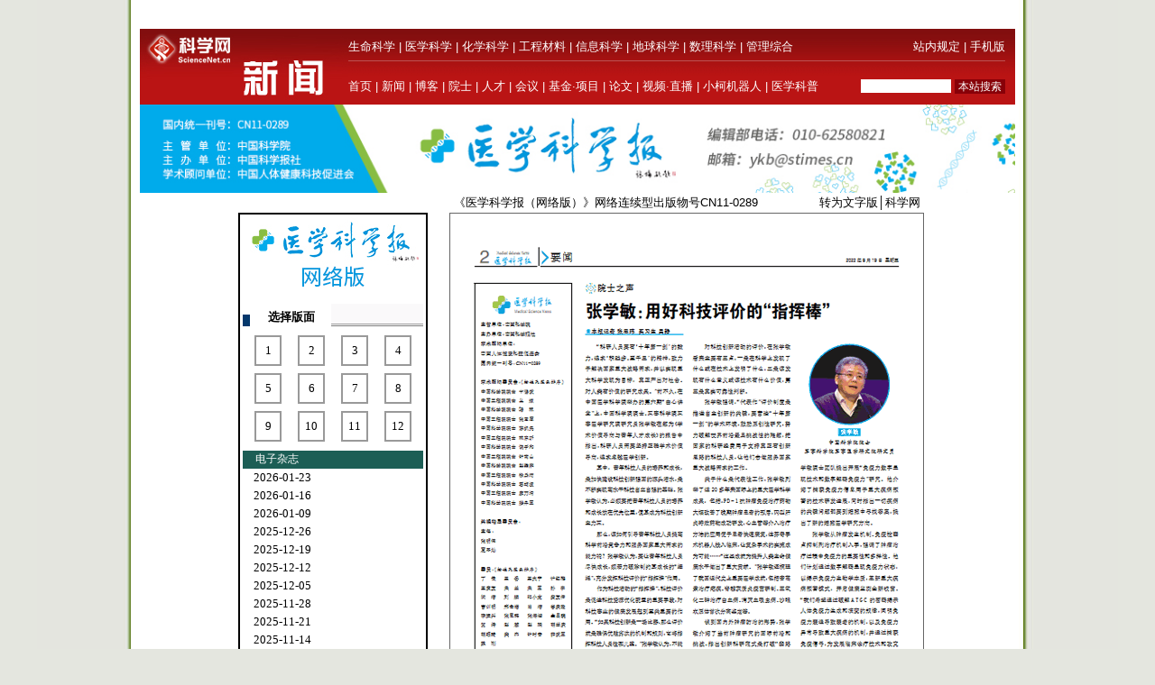

--- FILE ---
content_type: text/html; charset=utf-8
request_url: https://medical.sciencenet.cn/dz/dznews_photo.aspx?t=&id=37520
body_size: 16018
content:




<!DOCTYPE html PUBLIC "-//W3C//DTD XHTML 1.0 Transitional//EN" "http://www.w3.org/TR/xhtml1/DTD/xhtml1-transitional.dtd">
<html xmlns="http://www.w3.org/1999/xhtml">
<head id="Head1"><meta http-equiv="X-UA-Compatible" content="IE=7" /><title>
	科学网—中国科学报图形版
</title>
    <style type="text/css">
* { word-break: break-all; }
body { margin:0; padding:0; background:#e4e6df url(/images/a-b-mbr.jpg) repeat-y center top; text-align:center; font:13px Arial, Helvetica, sans-serif; }
#wrap { margin:0 auto; text-align:left; width:978px; padding:0 4px; w\idth:970px;}
img { border:0; }
td{font:13px 宋体}
#header { width:100%; margin-top:5px;text-align:center; }
#fielder {margin:0 auto; text-align:left; width:970px;}
#fielderleft {width:450px; float: left;font:13px 宋体;color:#b41319;height:20px; text-align:right;margin-top:5px}
#fielderright {width:520px; float: right;height:20px}
#fielderleft a{font:13px 宋体;color:#b41319; text-decoration:none; }
#main {margin:0 auto; text-align:center; width:100%; padding:0 4px;border:solid 0px #cfaa18;}
#footer { width:100%; height:66px;margin-top:10px; clear:both; text-align:center; }
.html1{font:12px 宋体;color:#333333; text-decoration:none; }
.html2{font:12px 宋体;color:#885f17; text-decoration:none; }
.a{text-decoration:none}
#content a{font-size: 13px; color:#000; height:25px;text-decoration:none;line-height:20px}
#imgid{width:970px;}
</style>
    <link href="../css/keji.css" rel="stylesheet" type="text/css" />

    <script language="Javascript" src="js/layerControl.js" type="text/javascript"></script>

    <script language="Javascript" src="js/range.js" type="text/javascript"></script>

    <script id="oMapscript" event="onmouseover()" for="Map" type="text/javascript">
 //drawLine(event.srcElement);
    </script>

    <script id="oMapscript1" event="onmouseout()" for="Map" type="text/javascript">
 MouseOutMap();
    </script>

    <script id="oMapscript2" event="onclick()" for="Map" type="text/javascript">
 clickmap(event.srcElement);
    </script>
    
     <script type="text/javascript" src="/js/pdfobject.min.js"></script>
</head>
<body>
   <div id="wrap">
     
      <!--登录-->
		<iframe src="http://bbs.sciencenet.cn/plus.php?mod=iframelogin" style="width:970px; height:32px; " scrolling="no" frameborder="0"  ></iframe>
            <!--导航-->
           <link href="https://www.sciencenet.cn/css/indexhead.css" type="text/css" rel="stylesheet" />
     <div class="logo">
          <div  class="lg"  ><a href="https://news.sciencenet.cn/"><img src="/images/news.jpg" width="231" height="84"  alt="科学网新闻频道" /></a></div>
		 <div class="rg02"  >
		 <div class="rg" ><span style="float:left;">
                        <a href="https://www.sciencenet.cn/life/" style="color:#fff">生命科学</a> | 
                        <a href="https://www.sciencenet.cn/medicine/" style="color:#fff">医学科学</a> | 
                        <a href="https://www.sciencenet.cn/chemistry/" style="color:#fff">化学科学</a> | 
                        <a href="https://www.sciencenet.cn/material/" style="color:#fff">工程材料</a> | 
                        <a href="https://www.sciencenet.cn/information/" style="color:#fff">信息科学</a> | 
                        <a href="https://www.sciencenet.cn/earth/" style="color:#fff">地球科学</a> | 
                        <a href="https://www.sciencenet.cn/mathematics/" style="color:#fff">数理科学</a> | 
                        <a href="https://www.sciencenet.cn/policy/" style="color:#fff">管理综合</a> </span> 
		  <span style=" float:right;  "> <a href="https://blog.sciencenet.cn/blog-45-1064777.html" style="color:#fff">站内规定</a> | <a href="https://wap.sciencenet.cn/"   style="color:#fff">手机版</a></span></div>
          <div class="rg01"><span style="float:left;  ">
               <a href="https://www.sciencenet.cn/">首页</a> | <a href="https://news.sciencenet.cn/">新闻</a> | <a href="https://blog.sciencenet.cn/blog.php">博客</a> | <a href="https://news.sciencenet.cn/ys/">院士</a> | <a href="https://talent.sciencenet.cn/">人才</a> | <a href="https://meeting.sciencenet.cn">会议</a> | <a href="https://fund.sciencenet.cn/">基金&middot;项目</a> | <a href="https://paper.sciencenet.cn/">论文</a> | <a href="https://blog.sciencenet.cn/blog.php?mod=video">视频&middot;直播</a> | <a href="https://paper.sciencenet.cn/AInews">小柯机器人</a> | <a href="https://kxxsh.sciencenet.cn/">医学科普</a>
          </span>
			  <div style="float:right; padding-left:0px;">
				   <form style="display:inline" method="get" action="https://www.baidu.com/baidu" accept-charset="utf-8" name="f1">
					  <input style=" width:100px;border:0" maxlength="40" size="31" name="word" />
					  <input type="submit" style="cursor:pointer; width:56px; font-size:12px; background-color:#880008; border-width:0px; height:16px; color:#fff;" value="本站搜索" />
					  <input type="hidden" value="2097152" name="ct" />
					  <input type="hidden" value="3" name="cl" />
					  <input type="hidden" value="news.sciencenet.cn" name="si" />
					  <input type="hidden" value="utf-8" name="ie" />
				  </form>
			  </div>
          </div></div>
        </div> 

 <div id="indexbimg1"  style="display: "  >
<img src="/images/zgkxb2022.jpg" id="imgid" />
                </div>
<form method="post" action="./dznews_photo.aspx?t=&amp;id=37520" id="form1" style="margin:0">
<div class="aspNetHidden">
<input type="hidden" name="__EVENTTARGET" id="__EVENTTARGET" value="" />
<input type="hidden" name="__EVENTARGUMENT" id="__EVENTARGUMENT" value="" />
<input type="hidden" name="__LASTFOCUS" id="__LASTFOCUS" value="" />
<input type="hidden" name="__VIEWSTATE" id="__VIEWSTATE" value="/[base64]" />
</div>

<script type="text/javascript">
//<![CDATA[
var theForm = document.forms['form1'];
if (!theForm) {
    theForm = document.form1;
}
function __doPostBack(eventTarget, eventArgument) {
    if (!theForm.onsubmit || (theForm.onsubmit() != false)) {
        theForm.__EVENTTARGET.value = eventTarget;
        theForm.__EVENTARGUMENT.value = eventArgument;
        theForm.submit();
    }
}
//]]>
</script>


            <div style="width: 760px; clear: both; line-height: 30px; margin: 0 auto; text-align: right">
                <span class="highlight2">《医学科学报（网络版）》网络连续型出版物号CN11-0289 &nbsp;&nbsp;&nbsp;&nbsp;&nbsp;&nbsp;&nbsp;&nbsp;&nbsp;&nbsp;&nbsp;&nbsp;&nbsp;&nbsp;&nbsp;
                    
                     <a href="dzzz_1.aspx?dzsbqkid=37518">转为文字版</a>│<a
                        href="https://www.sciencenet.cn">科学网</a></span>
            </div>

            <div id="main">
                <!-- <table width="760" border="0" align="center" cellpadding="0" cellspacing="0"> -->
                <table width="760" border="0" align="center" cellpadding="0" cellspacing="0">
                    <tr>
                        <td width="208" align="center" valign="top">
                            <table width="100%" border="1" cellpadding="0" cellspacing="0" bordercolor="#000000"
                                bordercolorlight="#ffffff">
                                <tr>
                                    <td align="center" valign="top">
                                        <table width="172" border="0" align="center" cellpadding="3" cellspacing="0">
                                            <tr>
                                                <td height="25" align="center" valign="middle" class="d">
                                                    <img src="/images/medicallogo.jpg"  /></td>
                                            </tr>
                                            <tr>
                                                <td>
                                                    <table width="100%" height="25" border="0" cellpadding="0" cellspacing="0">
                                                        <tr>
                                                            <td width="8">
                                                                <img src="../images/kjsb_2.gif" width="8" height="25" /></td>
                                                            <td width="77" align="center" valign="bottom" class="zhd">
                                                                选择版面</td>
                                                            <td width="87" background="../images/kjsb_1.gif">
                                                                &nbsp;</td>
                                                        </tr>
                                                    </table>
                                                </td>
                                            </tr>
                                            <tr>
                                                <td align="center" valign="top">
                                                    <table width="96%" border="0" align="center" cellpadding="4" cellspacing="0">
                                                        <tr align="center" valign="middle">
                                                            
                                                            <td width="25%">
                                                                <table width="30" height="30" border="1" cellpadding="0" cellspacing="0" bordercolor="#999999"
                                                                    bordercolorlight="#999999" bordercolordark="#ffffff">
                                                                    <tr>
                                                                        <td width="30" height="30" align="center" valign="middle">
                                                                            <a href="/dz/dznews_photo.aspx?t=&id=37519">
                                                                                1
                                                                            </a>
                                                                        </td>
                                                                    </tr>
                                                                </table>
                                                            </td>
                                                            
                                                            <td width="25%">
                                                                <table width="30" height="30" border="1" cellpadding="0" cellspacing="0" bordercolor="#999999"
                                                                    bordercolorlight="#999999" bordercolordark="#ffffff">
                                                                    <tr>
                                                                        <td width="30" height="30" align="center" valign="middle">
                                                                            <a href="/dz/dznews_photo.aspx?t=&id=37520">
                                                                                2
                                                                            </a>
                                                                        </td>
                                                                    </tr>
                                                                </table>
                                                            </td>
                                                            
                                                            <td width="25%">
                                                                <table width="30" height="30" border="1" cellpadding="0" cellspacing="0" bordercolor="#999999"
                                                                    bordercolorlight="#999999" bordercolordark="#ffffff">
                                                                    <tr>
                                                                        <td width="30" height="30" align="center" valign="middle">
                                                                            <a href="/dz/dznews_photo.aspx?t=&id=37521">
                                                                                3
                                                                            </a>
                                                                        </td>
                                                                    </tr>
                                                                </table>
                                                            </td>
                                                            
                                                            <td width="25%">
                                                                <table width="30" height="30" border="1" cellpadding="0" cellspacing="0" bordercolor="#999999"
                                                                    bordercolorlight="#999999" bordercolordark="#ffffff">
                                                                    <tr>
                                                                        <td width="30" height="30" align="center" valign="middle">
                                                                            <a href="/dz/dznews_photo.aspx?t=&id=37522">
                                                                                4
                                                                            </a>
                                                                        </td>
                                                                    </tr>
                                                                </table>
                                                            </td>
                                                              </tr><tr align="center" valign="middle">
                                                            <td width="25%">
                                                                <table width="30" height="30" border="1" cellpadding="0" cellspacing="0" bordercolor="#999999"
                                                                    bordercolorlight="#999999" bordercolordark="#ffffff">
                                                                    <tr>
                                                                        <td width="30" height="30" align="center" valign="middle">
                                                                            <a href="/dz/dznews_photo.aspx?t=&id=37523">
                                                                                5
                                                                            </a>
                                                                        </td>
                                                                    </tr>
                                                                </table>
                                                            </td>
                                                            
                                                            <td width="25%">
                                                                <table width="30" height="30" border="1" cellpadding="0" cellspacing="0" bordercolor="#999999"
                                                                    bordercolorlight="#999999" bordercolordark="#ffffff">
                                                                    <tr>
                                                                        <td width="30" height="30" align="center" valign="middle">
                                                                            <a href="/dz/dznews_photo.aspx?t=&id=37524">
                                                                                6
                                                                            </a>
                                                                        </td>
                                                                    </tr>
                                                                </table>
                                                            </td>
                                                            
                                                            <td width="25%">
                                                                <table width="30" height="30" border="1" cellpadding="0" cellspacing="0" bordercolor="#999999"
                                                                    bordercolorlight="#999999" bordercolordark="#ffffff">
                                                                    <tr>
                                                                        <td width="30" height="30" align="center" valign="middle">
                                                                            <a href="/dz/dznews_photo.aspx?t=&id=37525">
                                                                                7
                                                                            </a>
                                                                        </td>
                                                                    </tr>
                                                                </table>
                                                            </td>
                                                            
                                                            <td width="25%">
                                                                <table width="30" height="30" border="1" cellpadding="0" cellspacing="0" bordercolor="#999999"
                                                                    bordercolorlight="#999999" bordercolordark="#ffffff">
                                                                    <tr>
                                                                        <td width="30" height="30" align="center" valign="middle">
                                                                            <a href="/dz/dznews_photo.aspx?t=&id=37526">
                                                                                8
                                                                            </a>
                                                                        </td>
                                                                    </tr>
                                                                </table>
                                                            </td>
                                                              </tr><tr align="center" valign="middle">
                                                            <td width="25%">
                                                                <table width="30" height="30" border="1" cellpadding="0" cellspacing="0" bordercolor="#999999"
                                                                    bordercolorlight="#999999" bordercolordark="#ffffff">
                                                                    <tr>
                                                                        <td width="30" height="30" align="center" valign="middle">
                                                                            <a href="/dz/dznews_photo.aspx?t=&id=37527">
                                                                                9
                                                                            </a>
                                                                        </td>
                                                                    </tr>
                                                                </table>
                                                            </td>
                                                            
                                                            <td width="25%">
                                                                <table width="30" height="30" border="1" cellpadding="0" cellspacing="0" bordercolor="#999999"
                                                                    bordercolorlight="#999999" bordercolordark="#ffffff">
                                                                    <tr>
                                                                        <td width="30" height="30" align="center" valign="middle">
                                                                            <a href="/dz/dznews_photo.aspx?t=&id=37528">
                                                                                10
                                                                            </a>
                                                                        </td>
                                                                    </tr>
                                                                </table>
                                                            </td>
                                                            
                                                            <td width="25%">
                                                                <table width="30" height="30" border="1" cellpadding="0" cellspacing="0" bordercolor="#999999"
                                                                    bordercolorlight="#999999" bordercolordark="#ffffff">
                                                                    <tr>
                                                                        <td width="30" height="30" align="center" valign="middle">
                                                                            <a href="/dz/dznews_photo.aspx?t=&id=37529">
                                                                                11
                                                                            </a>
                                                                        </td>
                                                                    </tr>
                                                                </table>
                                                            </td>
                                                            
                                                            <td width="25%">
                                                                <table width="30" height="30" border="1" cellpadding="0" cellspacing="0" bordercolor="#999999"
                                                                    bordercolorlight="#999999" bordercolordark="#ffffff">
                                                                    <tr>
                                                                        <td width="30" height="30" align="center" valign="middle">
                                                                            <a href="/dz/dznews_photo.aspx?t=&id=37530">
                                                                                12
                                                                            </a>
                                                                        </td>
                                                                    </tr>
                                                                </table>
                                                            </td>
                                                              </tr><tr align="center" valign="middle">
                                                        </tr>
                                                       
                                                    </table>
                                                </td>
                                            </tr>
                                            <tr>
                                                <td>
                                                    <table width="100%" height="25" border="0" cellpadding="0" cellspacing="0">
                                                        <tr class="dghead" style="color:White;background-color:#1C5E55;font-size:14px;font-weight:bold;font-style:normal;text-decoration:none; height: 20px; text-indent:1em; border-bottom: 10px">
                                                        	<td>电子杂志</td><td>&nbsp;</td>
                                                        </tr>
                                                        
                                                            <tr style="white-space:nowrap; height: 20px; text-indent:1em;">
                                                                <td><a href="dznews_photo.aspx?id=39693" target="_blank">2026-01-23</a></td>
                                                                <!--<td>2026-1-23</td>-->
                                                            </tr>
                                                        
                                                            <tr style="white-space:nowrap; height: 20px; text-indent:1em;">
                                                                <td><a href="dznews_photo.aspx?id=39680" target="_blank">2026-01-16</a></td>
                                                                <!--<td>2026-1-16</td>-->
                                                            </tr>
                                                        
                                                            <tr style="white-space:nowrap; height: 20px; text-indent:1em;">
                                                                <td><a href="dznews_photo.aspx?id=39667" target="_blank">2026-01-09</a></td>
                                                                <!--<td>2026-1-9</td>-->
                                                            </tr>
                                                        
                                                            <tr style="white-space:nowrap; height: 20px; text-indent:1em;">
                                                                <td><a href="dznews_photo.aspx?id=39654" target="_blank">2025-12-26</a></td>
                                                                <!--<td>2025-12-26</td>-->
                                                            </tr>
                                                        
                                                            <tr style="white-space:nowrap; height: 20px; text-indent:1em;">
                                                                <td><a href="dznews_photo.aspx?id=39641" target="_blank">2025-12-19</a></td>
                                                                <!--<td>2025-12-19</td>-->
                                                            </tr>
                                                        
                                                            <tr style="white-space:nowrap; height: 20px; text-indent:1em;">
                                                                <td><a href="dznews_photo.aspx?id=39628" target="_blank">2025-12-12</a></td>
                                                                <!--<td>2025-12-12</td>-->
                                                            </tr>
                                                        
                                                            <tr style="white-space:nowrap; height: 20px; text-indent:1em;">
                                                                <td><a href="dznews_photo.aspx?id=39615" target="_blank">2025-12-05</a></td>
                                                                <!--<td>2025-12-5</td>-->
                                                            </tr>
                                                        
                                                            <tr style="white-space:nowrap; height: 20px; text-indent:1em;">
                                                                <td><a href="dznews_photo.aspx?id=39602" target="_blank">2025-11-28</a></td>
                                                                <!--<td>2025-11-28</td>-->
                                                            </tr>
                                                        
                                                            <tr style="white-space:nowrap; height: 20px; text-indent:1em;">
                                                                <td><a href="dznews_photo.aspx?id=39589" target="_blank">2025-11-21</a></td>
                                                                <!--<td>2025-11-21</td>-->
                                                            </tr>
                                                        
                                                            <tr style="white-space:nowrap; height: 20px; text-indent:1em;">
                                                                <td><a href="dznews_photo.aspx?id=39576" target="_blank">2025-11-14</a></td>
                                                                <!--<td>2025-11-14</td>-->
                                                            </tr>
                                                        
                                                        <tr style="white-space:nowrap; height: 20px; text-indent:1em;">
                                                        	<td><a href="javascript:;" onclick="tiggleds1();">更多</a></td>
                                                        </tr>
                                                    </table>
                                                </td>
                                            </tr>
                                            
                                            	<tr id="moreds1" style="display:none;">
                                                	<td>
                                                    	<table width="100%" height="25" border="0" cellpadding="0" cellspacing="0">
                                                        	
                                                            	<tr style="white-space:nowrap; height: 20px; text-indent:1em;">
                                                                	<td><a href="dznews_photo.aspx?id=39563" target="_blank">2025-11-07</a></td>
                                                                <!--<td>2025-11-7</td>-->
                                                            	</tr>
                                                        	
                                                            	<tr style="white-space:nowrap; height: 20px; text-indent:1em;">
                                                                	<td><a href="dznews_photo.aspx?id=39549" target="_blank">2025-10-31</a></td>
                                                                <!--<td>2025-10-31</td>-->
                                                            	</tr>
                                                        	
                                                            	<tr style="white-space:nowrap; height: 20px; text-indent:1em;">
                                                                	<td><a href="dznews_photo.aspx?id=39536" target="_blank">2025-10-24</a></td>
                                                                <!--<td>2025-10-24</td>-->
                                                            	</tr>
                                                        	
                                                            	<tr style="white-space:nowrap; height: 20px; text-indent:1em;">
                                                                	<td><a href="dznews_photo.aspx?id=39522" target="_blank">2025-10-17</a></td>
                                                                <!--<td>2025-10-17</td>-->
                                                            	</tr>
                                                        	
                                                            	<tr style="white-space:nowrap; height: 20px; text-indent:1em;">
                                                                	<td><a href="dznews_photo.aspx?id=39509" target="_blank">2025-10-10</a></td>
                                                                <!--<td>2025-10-10</td>-->
                                                            	</tr>
                                                        	
                                                            	<tr style="white-space:nowrap; height: 20px; text-indent:1em;">
                                                                	<td><a href="dznews_photo.aspx?id=39496" target="_blank">2025-09-26</a></td>
                                                                <!--<td>2025-9-26</td>-->
                                                            	</tr>
                                                        	
                                                            	<tr style="white-space:nowrap; height: 20px; text-indent:1em;">
                                                                	<td><a href="dznews_photo.aspx?id=39483" target="_blank">2025-09-19</a></td>
                                                                <!--<td>2025-9-19</td>-->
                                                            	</tr>
                                                        	
                                                            	<tr style="white-space:nowrap; height: 20px; text-indent:1em;">
                                                                	<td><a href="dznews_photo.aspx?id=39470" target="_blank">2025-09-12</a></td>
                                                                <!--<td>2025-9-12</td>-->
                                                            	</tr>
                                                        	
                                                            	<tr style="white-space:nowrap; height: 20px; text-indent:1em;">
                                                                	<td><a href="dznews_photo.aspx?id=39457" target="_blank">2025-09-05</a></td>
                                                                <!--<td>2025-9-5</td>-->
                                                            	</tr>
                                                        	
                                                            	<tr style="white-space:nowrap; height: 20px; text-indent:1em;">
                                                                	<td><a href="dznews_photo.aspx?id=39444" target="_blank">2025-08-29</a></td>
                                                                <!--<td>2025-8-29</td>-->
                                                            	</tr>
                                                        	
                                                    	</table>
                                                	</td>
                                            	</tr>
                                            
                                            	<tr id="moreds2" style="display:none;">
                                                	<td>
                                                    	<table width="100%" height="25" border="0" cellpadding="0" cellspacing="0">
                                                        	
                                                            	<tr style="white-space:nowrap; height: 20px; text-indent:1em;">
                                                                	<td><a href="dznews_photo.aspx?id=39431" target="_blank">2025-08-22</a></td>
                                                                <!--<td>2025-8-22</td>-->
                                                            	</tr>
                                                        	
                                                            	<tr style="white-space:nowrap; height: 20px; text-indent:1em;">
                                                                	<td><a href="dznews_photo.aspx?id=39418" target="_blank">2025-08-15</a></td>
                                                                <!--<td>2025-8-15</td>-->
                                                            	</tr>
                                                        	
                                                            	<tr style="white-space:nowrap; height: 20px; text-indent:1em;">
                                                                	<td><a href="dznews_photo.aspx?id=39404" target="_blank">2025-08-08</a></td>
                                                                <!--<td>2025-8-8</td>-->
                                                            	</tr>
                                                        	
                                                            	<tr style="white-space:nowrap; height: 20px; text-indent:1em;">
                                                                	<td><a href="dznews_photo.aspx?id=39391" target="_blank">2025-08-01</a></td>
                                                                <!--<td>2025-8-1</td>-->
                                                            	</tr>
                                                        	
                                                            	<tr style="white-space:nowrap; height: 20px; text-indent:1em;">
                                                                	<td><a href="dznews_photo.aspx?id=39377" target="_blank">2025-07-25</a></td>
                                                                <!--<td>2025-7-25</td>-->
                                                            	</tr>
                                                        	
                                                            	<tr style="white-space:nowrap; height: 20px; text-indent:1em;">
                                                                	<td><a href="dznews_photo.aspx?id=39364" target="_blank">2025-07-18</a></td>
                                                                <!--<td>2025-7-18</td>-->
                                                            	</tr>
                                                        	
                                                            	<tr style="white-space:nowrap; height: 20px; text-indent:1em;">
                                                                	<td><a href="dznews_photo.aspx?id=39350" target="_blank">2025-07-11</a></td>
                                                                <!--<td>2025-7-11</td>-->
                                                            	</tr>
                                                        	
                                                            	<tr style="white-space:nowrap; height: 20px; text-indent:1em;">
                                                                	<td><a href="dznews_photo.aspx?id=39337" target="_blank">2025-07-04</a></td>
                                                                <!--<td>2025-7-4</td>-->
                                                            	</tr>
                                                        	
                                                            	<tr style="white-space:nowrap; height: 20px; text-indent:1em;">
                                                                	<td><a href="dznews_photo.aspx?id=39324" target="_blank">2025-06-27</a></td>
                                                                <!--<td>2025-6-27</td>-->
                                                            	</tr>
                                                        	
                                                            	<tr style="white-space:nowrap; height: 20px; text-indent:1em;">
                                                                	<td><a href="dznews_photo.aspx?id=39311" target="_blank">2025-06-20</a></td>
                                                                <!--<td>2025-6-20</td>-->
                                                            	</tr>
                                                        	
                                                    	</table>
                                                	</td>
                                            	</tr>
                                            
                                            	<tr id="moreds3" style="display:none;">
                                                	<td>
                                                    	<table width="100%" height="25" border="0" cellpadding="0" cellspacing="0">
                                                        	
                                                            	<tr style="white-space:nowrap; height: 20px; text-indent:1em;">
                                                                	<td><a href="dznews_photo.aspx?id=39298" target="_blank">2025-06-13</a></td>
                                                                <!--<td>2025-6-13</td>-->
                                                            	</tr>
                                                        	
                                                            	<tr style="white-space:nowrap; height: 20px; text-indent:1em;">
                                                                	<td><a href="dznews_photo.aspx?id=39285" target="_blank">2025-06-06</a></td>
                                                                <!--<td>2025-6-6</td>-->
                                                            	</tr>
                                                        	
                                                            	<tr style="white-space:nowrap; height: 20px; text-indent:1em;">
                                                                	<td><a href="dznews_photo.aspx?id=39271" target="_blank">2025-05-30</a></td>
                                                                <!--<td>2025-5-30</td>-->
                                                            	</tr>
                                                        	
                                                            	<tr style="white-space:nowrap; height: 20px; text-indent:1em;">
                                                                	<td><a href="dznews_photo.aspx?id=39257" target="_blank">2025-05-23</a></td>
                                                                <!--<td>2025-5-23</td>-->
                                                            	</tr>
                                                        	
                                                            	<tr style="white-space:nowrap; height: 20px; text-indent:1em;">
                                                                	<td><a href="dznews_photo.aspx?id=39244" target="_blank">2025-05-16</a></td>
                                                                <!--<td>2025-5-16</td>-->
                                                            	</tr>
                                                        	
                                                            	<tr style="white-space:nowrap; height: 20px; text-indent:1em;">
                                                                	<td><a href="dznews_photo.aspx?id=39231" target="_blank">2025-05-09</a></td>
                                                                <!--<td>2025-5-9</td>-->
                                                            	</tr>
                                                        	
                                                            	<tr style="white-space:nowrap; height: 20px; text-indent:1em;">
                                                                	<td><a href="dznews_photo.aspx?id=39218" target="_blank">2025-04-25</a></td>
                                                                <!--<td>2025-4-25</td>-->
                                                            	</tr>
                                                        	
                                                            	<tr style="white-space:nowrap; height: 20px; text-indent:1em;">
                                                                	<td><a href="dznews_photo.aspx?id=39205" target="_blank">2025-04-18</a></td>
                                                                <!--<td>2025-4-18</td>-->
                                                            	</tr>
                                                        	
                                                            	<tr style="white-space:nowrap; height: 20px; text-indent:1em;">
                                                                	<td><a href="dznews_photo.aspx?id=39191" target="_blank">2025-04-11</a></td>
                                                                <!--<td>2025-4-11</td>-->
                                                            	</tr>
                                                        	
                                                            	<tr style="white-space:nowrap; height: 20px; text-indent:1em;">
                                                                	<td><a href="dznews_photo.aspx?id=39178" target="_blank">2025-03-28</a></td>
                                                                <!--<td>2025-3-28</td>-->
                                                            	</tr>
                                                        	
                                                    	</table>
                                                	</td>
                                            	</tr>
                                            
                                            	<tr id="moreds4" style="display:none;">
                                                	<td>
                                                    	<table width="100%" height="25" border="0" cellpadding="0" cellspacing="0">
                                                        	
                                                            	<tr style="white-space:nowrap; height: 20px; text-indent:1em;">
                                                                	<td><a href="dznews_photo.aspx?id=39165" target="_blank">2025-03-21</a></td>
                                                                <!--<td>2025-3-21</td>-->
                                                            	</tr>
                                                        	
                                                            	<tr style="white-space:nowrap; height: 20px; text-indent:1em;">
                                                                	<td><a href="dznews_photo.aspx?id=39152" target="_blank">2025-03-14</a></td>
                                                                <!--<td>2025-3-14</td>-->
                                                            	</tr>
                                                        	
                                                            	<tr style="white-space:nowrap; height: 20px; text-indent:1em;">
                                                                	<td><a href="dznews_photo.aspx?id=39139" target="_blank">2025-03-07</a></td>
                                                                <!--<td>2025-3-7</td>-->
                                                            	</tr>
                                                        	
                                                            	<tr style="white-space:nowrap; height: 20px; text-indent:1em;">
                                                                	<td><a href="dznews_photo.aspx?id=39126" target="_blank">2025-02-28</a></td>
                                                                <!--<td>2025-2-28</td>-->
                                                            	</tr>
                                                        	
                                                            	<tr style="white-space:nowrap; height: 20px; text-indent:1em;">
                                                                	<td><a href="dznews_photo.aspx?id=39113" target="_blank">2025-02-21</a></td>
                                                                <!--<td>2025-2-21</td>-->
                                                            	</tr>
                                                        	
                                                            	<tr style="white-space:nowrap; height: 20px; text-indent:1em;">
                                                                	<td><a href="dznews_photo.aspx?id=39100" target="_blank">2025-02-14</a></td>
                                                                <!--<td>2025-2-14</td>-->
                                                            	</tr>
                                                        	
                                                            	<tr style="white-space:nowrap; height: 20px; text-indent:1em;">
                                                                	<td><a href="dznews_photo.aspx?id=39087" target="_blank">2025-02-07</a></td>
                                                                <!--<td>2025-2-7</td>-->
                                                            	</tr>
                                                        	
                                                            	<tr style="white-space:nowrap; height: 20px; text-indent:1em;">
                                                                	<td><a href="dznews_photo.aspx?id=39074" target="_blank">2025-01-23</a></td>
                                                                <!--<td>2025-1-23</td>-->
                                                            	</tr>
                                                        	
                                                            	<tr style="white-space:nowrap; height: 20px; text-indent:1em;">
                                                                	<td><a href="dznews_photo.aspx?id=39061" target="_blank">2025-01-17</a></td>
                                                                <!--<td>2025-1-17</td>-->
                                                            	</tr>
                                                        	
                                                            	<tr style="white-space:nowrap; height: 20px; text-indent:1em;">
                                                                	<td><a href="dznews_photo.aspx?id=39048" target="_blank">2025-01-10</a></td>
                                                                <!--<td>2025-1-10</td>-->
                                                            	</tr>
                                                        	
                                                    	</table>
                                                	</td>
                                            	</tr>
                                            
                                            	<tr id="moreds5" style="display:none;">
                                                	<td>
                                                    	<table width="100%" height="25" border="0" cellpadding="0" cellspacing="0">
                                                        	
                                                            	<tr style="white-space:nowrap; height: 20px; text-indent:1em;">
                                                                	<td><a href="dznews_photo.aspx?id=39035" target="_blank">2025-01-03</a></td>
                                                                <!--<td>2025-1-3</td>-->
                                                            	</tr>
                                                        	
                                                            	<tr style="white-space:nowrap; height: 20px; text-indent:1em;">
                                                                	<td><a href="dznews_photo.aspx?id=39022" target="_blank">2024-12-27</a></td>
                                                                <!--<td>2024-12-27</td>-->
                                                            	</tr>
                                                        	
                                                            	<tr style="white-space:nowrap; height: 20px; text-indent:1em;">
                                                                	<td><a href="dznews_photo.aspx?id=39009" target="_blank">2024-12-20</a></td>
                                                                <!--<td>2024-12-20</td>-->
                                                            	</tr>
                                                        	
                                                            	<tr style="white-space:nowrap; height: 20px; text-indent:1em;">
                                                                	<td><a href="dznews_photo.aspx?id=38996" target="_blank">2024-12-13</a></td>
                                                                <!--<td>2024-12-13</td>-->
                                                            	</tr>
                                                        	
                                                            	<tr style="white-space:nowrap; height: 20px; text-indent:1em;">
                                                                	<td><a href="dznews_photo.aspx?id=38983" target="_blank">2024-12-06</a></td>
                                                                <!--<td>2024-12-6</td>-->
                                                            	</tr>
                                                        	
                                                            	<tr style="white-space:nowrap; height: 20px; text-indent:1em;">
                                                                	<td><a href="dznews_photo.aspx?id=38970" target="_blank">2024-11-29</a></td>
                                                                <!--<td>2024-11-29</td>-->
                                                            	</tr>
                                                        	
                                                            	<tr style="white-space:nowrap; height: 20px; text-indent:1em;">
                                                                	<td><a href="dznews_photo.aspx?id=38957" target="_blank">2024-11-22</a></td>
                                                                <!--<td>2024-11-22</td>-->
                                                            	</tr>
                                                        	
                                                            	<tr style="white-space:nowrap; height: 20px; text-indent:1em;">
                                                                	<td><a href="dznews_photo.aspx?id=38944" target="_blank">2024-11-15</a></td>
                                                                <!--<td>2024-11-15</td>-->
                                                            	</tr>
                                                        	
                                                            	<tr style="white-space:nowrap; height: 20px; text-indent:1em;">
                                                                	<td><a href="dznews_photo.aspx?id=38930" target="_blank">2024-11-08</a></td>
                                                                <!--<td>2024-11-8</td>-->
                                                            	</tr>
                                                        	
                                                            	<tr style="white-space:nowrap; height: 20px; text-indent:1em;">
                                                                	<td><a href="dznews_photo.aspx?id=38917" target="_blank">2024-11-01</a></td>
                                                                <!--<td>2024-11-1</td>-->
                                                            	</tr>
                                                        	
                                                    	</table>
                                                	</td>
                                            	</tr>
                                            
                                            	<tr id="moreds6" style="display:none;">
                                                	<td>
                                                    	<table width="100%" height="25" border="0" cellpadding="0" cellspacing="0">
                                                        	
                                                            	<tr style="white-space:nowrap; height: 20px; text-indent:1em;">
                                                                	<td><a href="dznews_photo.aspx?id=38904" target="_blank">2024-10-25</a></td>
                                                                <!--<td>2024-10-25</td>-->
                                                            	</tr>
                                                        	
                                                            	<tr style="white-space:nowrap; height: 20px; text-indent:1em;">
                                                                	<td><a href="dznews_photo.aspx?id=38891" target="_blank">2024-10-18</a></td>
                                                                <!--<td>2024-10-18</td>-->
                                                            	</tr>
                                                        	
                                                            	<tr style="white-space:nowrap; height: 20px; text-indent:1em;">
                                                                	<td><a href="dznews_photo.aspx?id=38878" target="_blank">2024-10-11</a></td>
                                                                <!--<td>2024-10-11</td>-->
                                                            	</tr>
                                                        	
                                                            	<tr style="white-space:nowrap; height: 20px; text-indent:1em;">
                                                                	<td><a href="dznews_photo.aspx?id=38865" target="_blank">2024-09-27</a></td>
                                                                <!--<td>2024-9-27</td>-->
                                                            	</tr>
                                                        	
                                                            	<tr style="white-space:nowrap; height: 20px; text-indent:1em;">
                                                                	<td><a href="dznews_photo.aspx?id=38852" target="_blank">2024-09-20</a></td>
                                                                <!--<td>2024-9-20</td>-->
                                                            	</tr>
                                                        	
                                                            	<tr style="white-space:nowrap; height: 20px; text-indent:1em;">
                                                                	<td><a href="dznews_photo.aspx?id=38839" target="_blank">2024-09-13</a></td>
                                                                <!--<td>2024-9-13</td>-->
                                                            	</tr>
                                                        	
                                                            	<tr style="white-space:nowrap; height: 20px; text-indent:1em;">
                                                                	<td><a href="dznews_photo.aspx?id=38826" target="_blank">2024-09-06</a></td>
                                                                <!--<td>2024-9-6</td>-->
                                                            	</tr>
                                                        	
                                                            	<tr style="white-space:nowrap; height: 20px; text-indent:1em;">
                                                                	<td><a href="dznews_photo.aspx?id=38813" target="_blank">2024-08-30</a></td>
                                                                <!--<td>2024-8-30</td>-->
                                                            	</tr>
                                                        	
                                                            	<tr style="white-space:nowrap; height: 20px; text-indent:1em;">
                                                                	<td><a href="dznews_photo.aspx?id=38800" target="_blank">2024-08-23</a></td>
                                                                <!--<td>2024-8-23</td>-->
                                                            	</tr>
                                                        	
                                                            	<tr style="white-space:nowrap; height: 20px; text-indent:1em;">
                                                                	<td><a href="dznews_photo.aspx?id=38787" target="_blank">2024-08-16</a></td>
                                                                <!--<td>2024-8-16</td>-->
                                                            	</tr>
                                                        	
                                                    	</table>
                                                	</td>
                                            	</tr>
                                            
                                            	<tr id="moreds7" style="display:none;">
                                                	<td>
                                                    	<table width="100%" height="25" border="0" cellpadding="0" cellspacing="0">
                                                        	
                                                            	<tr style="white-space:nowrap; height: 20px; text-indent:1em;">
                                                                	<td><a href="dznews_photo.aspx?id=38774" target="_blank">2024-08-09</a></td>
                                                                <!--<td>2024-8-9</td>-->
                                                            	</tr>
                                                        	
                                                            	<tr style="white-space:nowrap; height: 20px; text-indent:1em;">
                                                                	<td><a href="dznews_photo.aspx?id=38761" target="_blank">2024-08-02</a></td>
                                                                <!--<td>2024-8-2</td>-->
                                                            	</tr>
                                                        	
                                                            	<tr style="white-space:nowrap; height: 20px; text-indent:1em;">
                                                                	<td><a href="dznews_photo.aspx?id=38747" target="_blank">2024-07-26</a></td>
                                                                <!--<td>2024-7-26</td>-->
                                                            	</tr>
                                                        	
                                                            	<tr style="white-space:nowrap; height: 20px; text-indent:1em;">
                                                                	<td><a href="dznews_photo.aspx?id=38734" target="_blank">2024-07-19</a></td>
                                                                <!--<td>2024-7-19</td>-->
                                                            	</tr>
                                                        	
                                                            	<tr style="white-space:nowrap; height: 20px; text-indent:1em;">
                                                                	<td><a href="dznews_photo.aspx?id=38721" target="_blank">2024-07-12</a></td>
                                                                <!--<td>2024-7-12</td>-->
                                                            	</tr>
                                                        	
                                                            	<tr style="white-space:nowrap; height: 20px; text-indent:1em;">
                                                                	<td><a href="dznews_photo.aspx?id=38708" target="_blank">2024-07-05</a></td>
                                                                <!--<td>2024-7-5</td>-->
                                                            	</tr>
                                                        	
                                                            	<tr style="white-space:nowrap; height: 20px; text-indent:1em;">
                                                                	<td><a href="dznews_photo.aspx?id=38695" target="_blank">2024-06-28</a></td>
                                                                <!--<td>2024-6-28</td>-->
                                                            	</tr>
                                                        	
                                                            	<tr style="white-space:nowrap; height: 20px; text-indent:1em;">
                                                                	<td><a href="dznews_photo.aspx?id=38682" target="_blank">2024-06-21</a></td>
                                                                <!--<td>2024-6-21</td>-->
                                                            	</tr>
                                                        	
                                                            	<tr style="white-space:nowrap; height: 20px; text-indent:1em;">
                                                                	<td><a href="dznews_photo.aspx?id=38669" target="_blank">2024-06-14</a></td>
                                                                <!--<td>2024-6-14</td>-->
                                                            	</tr>
                                                        	
                                                            	<tr style="white-space:nowrap; height: 20px; text-indent:1em;">
                                                                	<td><a href="dznews_photo.aspx?id=38656" target="_blank">2024-06-07</a></td>
                                                                <!--<td>2024-6-7</td>-->
                                                            	</tr>
                                                        	
                                                    	</table>
                                                	</td>
                                            	</tr>
                                            
                                            	<tr id="moreds8" style="display:none;">
                                                	<td>
                                                    	<table width="100%" height="25" border="0" cellpadding="0" cellspacing="0">
                                                        	
                                                            	<tr style="white-space:nowrap; height: 20px; text-indent:1em;">
                                                                	<td><a href="dznews_photo.aspx?id=38643" target="_blank">2024-05-31</a></td>
                                                                <!--<td>2024-5-31</td>-->
                                                            	</tr>
                                                        	
                                                            	<tr style="white-space:nowrap; height: 20px; text-indent:1em;">
                                                                	<td><a href="dznews_photo.aspx?id=38630" target="_blank">2024-05-24</a></td>
                                                                <!--<td>2024-5-24</td>-->
                                                            	</tr>
                                                        	
                                                            	<tr style="white-space:nowrap; height: 20px; text-indent:1em;">
                                                                	<td><a href="dznews_photo.aspx?id=38617" target="_blank">2024-05-17</a></td>
                                                                <!--<td>2024-5-17</td>-->
                                                            	</tr>
                                                        	
                                                            	<tr style="white-space:nowrap; height: 20px; text-indent:1em;">
                                                                	<td><a href="dznews_photo.aspx?id=38603" target="_blank">2024-05-10</a></td>
                                                                <!--<td>2024-5-10</td>-->
                                                            	</tr>
                                                        	
                                                            	<tr style="white-space:nowrap; height: 20px; text-indent:1em;">
                                                                	<td><a href="dznews_photo.aspx?id=38590" target="_blank">2024-04-26</a></td>
                                                                <!--<td>2024-4-26</td>-->
                                                            	</tr>
                                                        	
                                                            	<tr style="white-space:nowrap; height: 20px; text-indent:1em;">
                                                                	<td><a href="dznews_photo.aspx?id=38577" target="_blank">2024-04-19</a></td>
                                                                <!--<td>2024-4-19</td>-->
                                                            	</tr>
                                                        	
                                                            	<tr style="white-space:nowrap; height: 20px; text-indent:1em;">
                                                                	<td><a href="dznews_photo.aspx?id=38564" target="_blank">2024-04-12</a></td>
                                                                <!--<td>2024-4-12</td>-->
                                                            	</tr>
                                                        	
                                                            	<tr style="white-space:nowrap; height: 20px; text-indent:1em;">
                                                                	<td><a href="dznews_photo.aspx?id=38550" target="_blank">2024-03-29</a></td>
                                                                <!--<td>2024-3-29</td>-->
                                                            	</tr>
                                                        	
                                                            	<tr style="white-space:nowrap; height: 20px; text-indent:1em;">
                                                                	<td><a href="dznews_photo.aspx?id=38537" target="_blank">2024-03-22</a></td>
                                                                <!--<td>2024-3-22</td>-->
                                                            	</tr>
                                                        	
                                                            	<tr style="white-space:nowrap; height: 20px; text-indent:1em;">
                                                                	<td><a href="dznews_photo.aspx?id=38524" target="_blank">2024-03-15</a></td>
                                                                <!--<td>2024-3-15</td>-->
                                                            	</tr>
                                                        	
                                                    	</table>
                                                	</td>
                                            	</tr>
                                            
                                            	<tr id="moreds9" style="display:none;">
                                                	<td>
                                                    	<table width="100%" height="25" border="0" cellpadding="0" cellspacing="0">
                                                        	
                                                            	<tr style="white-space:nowrap; height: 20px; text-indent:1em;">
                                                                	<td><a href="dznews_photo.aspx?id=38511" target="_blank">2024-03-08</a></td>
                                                                <!--<td>2024-3-8</td>-->
                                                            	</tr>
                                                        	
                                                            	<tr style="white-space:nowrap; height: 20px; text-indent:1em;">
                                                                	<td><a href="dznews_photo.aspx?id=38498" target="_blank">2024-03-01</a></td>
                                                                <!--<td>2024-3-1</td>-->
                                                            	</tr>
                                                        	
                                                            	<tr style="white-space:nowrap; height: 20px; text-indent:1em;">
                                                                	<td><a href="dznews_photo.aspx?id=38485" target="_blank">2024-02-23</a></td>
                                                                <!--<td>2024-2-23</td>-->
                                                            	</tr>
                                                        	
                                                            	<tr style="white-space:nowrap; height: 20px; text-indent:1em;">
                                                                	<td><a href="dznews_photo.aspx?id=38472" target="_blank">2024-02-09</a></td>
                                                                <!--<td>2024-2-9</td>-->
                                                            	</tr>
                                                        	
                                                            	<tr style="white-space:nowrap; height: 20px; text-indent:1em;">
                                                                	<td><a href="dznews_photo.aspx?id=38459" target="_blank">2024-02-02</a></td>
                                                                <!--<td>2024-2-2</td>-->
                                                            	</tr>
                                                        	
                                                            	<tr style="white-space:nowrap; height: 20px; text-indent:1em;">
                                                                	<td><a href="dznews_photo.aspx?id=38445" target="_blank">2024-01-26</a></td>
                                                                <!--<td>2024-1-26</td>-->
                                                            	</tr>
                                                        	
                                                            	<tr style="white-space:nowrap; height: 20px; text-indent:1em;">
                                                                	<td><a href="dznews_photo.aspx?id=38431" target="_blank">2024-01-19</a></td>
                                                                <!--<td>2024-1-19</td>-->
                                                            	</tr>
                                                        	
                                                            	<tr style="white-space:nowrap; height: 20px; text-indent:1em;">
                                                                	<td><a href="dznews_photo.aspx?id=38418" target="_blank">2024-01-12</a></td>
                                                                <!--<td>2024-1-12</td>-->
                                                            	</tr>
                                                        	
                                                            	<tr style="white-space:nowrap; height: 20px; text-indent:1em;">
                                                                	<td><a href="dznews_photo.aspx?id=38403" target="_blank">2024-01-05</a></td>
                                                                <!--<td>2024-1-5</td>-->
                                                            	</tr>
                                                        	
                                                            	<tr style="white-space:nowrap; height: 20px; text-indent:1em;">
                                                                	<td><a href="dznews_photo.aspx?id=38390" target="_blank">2023-12-29</a></td>
                                                                <!--<td>2023-12-29</td>-->
                                                            	</tr>
                                                        	
                                                    	</table>
                                                	</td>
                                            	</tr>
                                            
                                            	<tr id="moreds10" style="display:none;">
                                                	<td>
                                                    	<table width="100%" height="25" border="0" cellpadding="0" cellspacing="0">
                                                        	
                                                            	<tr style="white-space:nowrap; height: 20px; text-indent:1em;">
                                                                	<td><a href="dznews_photo.aspx?id=38376" target="_blank">2023-12-22</a></td>
                                                                <!--<td>2023-12-22</td>-->
                                                            	</tr>
                                                        	
                                                            	<tr style="white-space:nowrap; height: 20px; text-indent:1em;">
                                                                	<td><a href="dznews_photo.aspx?id=38363" target="_blank">2023-12-15</a></td>
                                                                <!--<td>2023-12-15</td>-->
                                                            	</tr>
                                                        	
                                                            	<tr style="white-space:nowrap; height: 20px; text-indent:1em;">
                                                                	<td><a href="dznews_photo.aspx?id=38350" target="_blank">2023-12-08</a></td>
                                                                <!--<td>2023-12-8</td>-->
                                                            	</tr>
                                                        	
                                                            	<tr style="white-space:nowrap; height: 20px; text-indent:1em;">
                                                                	<td><a href="dznews_photo.aspx?id=38337" target="_blank">2023-12-01</a></td>
                                                                <!--<td>2023-12-1</td>-->
                                                            	</tr>
                                                        	
                                                            	<tr style="white-space:nowrap; height: 20px; text-indent:1em;">
                                                                	<td><a href="dznews_photo.aspx?id=38324" target="_blank">2023-11-24</a></td>
                                                                <!--<td>2023-11-24</td>-->
                                                            	</tr>
                                                        	
                                                            	<tr style="white-space:nowrap; height: 20px; text-indent:1em;">
                                                                	<td><a href="dznews_photo.aspx?id=38311" target="_blank">2023-11-17</a></td>
                                                                <!--<td>2023-11-17</td>-->
                                                            	</tr>
                                                        	
                                                            	<tr style="white-space:nowrap; height: 20px; text-indent:1em;">
                                                                	<td><a href="dznews_photo.aspx?id=38298" target="_blank">2023-11-10</a></td>
                                                                <!--<td>2023-11-10</td>-->
                                                            	</tr>
                                                        	
                                                            	<tr style="white-space:nowrap; height: 20px; text-indent:1em;">
                                                                	<td><a href="dznews_photo.aspx?id=38285" target="_blank">2023-11-03</a></td>
                                                                <!--<td>2023-11-3</td>-->
                                                            	</tr>
                                                        	
                                                            	<tr style="white-space:nowrap; height: 20px; text-indent:1em;">
                                                                	<td><a href="dznews_photo.aspx?id=38272" target="_blank">2023-10-27</a></td>
                                                                <!--<td>2023-10-27</td>-->
                                                            	</tr>
                                                        	
                                                            	<tr style="white-space:nowrap; height: 20px; text-indent:1em;">
                                                                	<td><a href="dznews_photo.aspx?id=38259" target="_blank">2023-10-20</a></td>
                                                                <!--<td>2023-10-20</td>-->
                                                            	</tr>
                                                        	
                                                    	</table>
                                                	</td>
                                            	</tr>
                                            
                                            	<tr id="moreds11" style="display:none;">
                                                	<td>
                                                    	<table width="100%" height="25" border="0" cellpadding="0" cellspacing="0">
                                                        	
                                                            	<tr style="white-space:nowrap; height: 20px; text-indent:1em;">
                                                                	<td><a href="dznews_photo.aspx?id=38246" target="_blank">2023-10-13</a></td>
                                                                <!--<td>2023-10-13</td>-->
                                                            	</tr>
                                                        	
                                                            	<tr style="white-space:nowrap; height: 20px; text-indent:1em;">
                                                                	<td><a href="dznews_photo.aspx?id=38232" target="_blank">2022-09-22</a></td>
                                                                <!--<td>2023-9-22</td>-->
                                                            	</tr>
                                                        	
                                                            	<tr style="white-space:nowrap; height: 20px; text-indent:1em;">
                                                                	<td><a href="dznews_photo.aspx?id=38219" target="_blank">2023-09-15</a></td>
                                                                <!--<td>2023-9-15</td>-->
                                                            	</tr>
                                                        	
                                                            	<tr style="white-space:nowrap; height: 20px; text-indent:1em;">
                                                                	<td><a href="dznews_photo.aspx?id=38206" target="_blank">2023-09-08</a></td>
                                                                <!--<td>2023-9-8</td>-->
                                                            	</tr>
                                                        	
                                                            	<tr style="white-space:nowrap; height: 20px; text-indent:1em;">
                                                                	<td><a href="dznews_photo.aspx?id=38193" target="_blank">2023-09-01</a></td>
                                                                <!--<td>2023-9-1</td>-->
                                                            	</tr>
                                                        	
                                                            	<tr style="white-space:nowrap; height: 20px; text-indent:1em;">
                                                                	<td><a href="dznews_photo.aspx?id=38180" target="_blank">2023-08-25</a></td>
                                                                <!--<td>2023-8-25</td>-->
                                                            	</tr>
                                                        	
                                                            	<tr style="white-space:nowrap; height: 20px; text-indent:1em;">
                                                                	<td><a href="dznews_photo.aspx?id=38166" target="_blank">2023-08-18</a></td>
                                                                <!--<td>2023-8-18</td>-->
                                                            	</tr>
                                                        	
                                                            	<tr style="white-space:nowrap; height: 20px; text-indent:1em;">
                                                                	<td><a href="dznews_photo.aspx?id=38153" target="_blank">2023-08-11</a></td>
                                                                <!--<td>2023-8-11</td>-->
                                                            	</tr>
                                                        	
                                                            	<tr style="white-space:nowrap; height: 20px; text-indent:1em;">
                                                                	<td><a href="dznews_photo.aspx?id=38139" target="_blank">2023-08-04</a></td>
                                                                <!--<td>2023-8-4</td>-->
                                                            	</tr>
                                                        	
                                                            	<tr style="white-space:nowrap; height: 20px; text-indent:1em;">
                                                                	<td><a href="dznews_photo.aspx?id=38126" target="_blank">2023-07-28</a></td>
                                                                <!--<td>2023-7-28</td>-->
                                                            	</tr>
                                                        	
                                                    	</table>
                                                	</td>
                                            	</tr>
                                            
                                            	<tr id="moreds12" style="display:none;">
                                                	<td>
                                                    	<table width="100%" height="25" border="0" cellpadding="0" cellspacing="0">
                                                        	
                                                            	<tr style="white-space:nowrap; height: 20px; text-indent:1em;">
                                                                	<td><a href="dznews_photo.aspx?id=38113" target="_blank">2023-07-21</a></td>
                                                                <!--<td>2023-7-21</td>-->
                                                            	</tr>
                                                        	
                                                            	<tr style="white-space:nowrap; height: 20px; text-indent:1em;">
                                                                	<td><a href="dznews_photo.aspx?id=38100" target="_blank">2023-07-14</a></td>
                                                                <!--<td>2023-7-14</td>-->
                                                            	</tr>
                                                        	
                                                            	<tr style="white-space:nowrap; height: 20px; text-indent:1em;">
                                                                	<td><a href="dznews_photo.aspx?id=38086" target="_blank">2023-07-07</a></td>
                                                                <!--<td>2023-7-7</td>-->
                                                            	</tr>
                                                        	
                                                            	<tr style="white-space:nowrap; height: 20px; text-indent:1em;">
                                                                	<td><a href="dznews_photo.aspx?id=38073" target="_blank">2023-06-30</a></td>
                                                                <!--<td>2023-6-30</td>-->
                                                            	</tr>
                                                        	
                                                            	<tr style="white-space:nowrap; height: 20px; text-indent:1em;">
                                                                	<td><a href="dznews_photo.aspx?id=38059" target="_blank">2023-06-16</a></td>
                                                                <!--<td>2023-6-16</td>-->
                                                            	</tr>
                                                        	
                                                            	<tr style="white-space:nowrap; height: 20px; text-indent:1em;">
                                                                	<td><a href="dznews_photo.aspx?id=38046" target="_blank">2023-06-09</a></td>
                                                                <!--<td>2023-6-9</td>-->
                                                            	</tr>
                                                        	
                                                            	<tr style="white-space:nowrap; height: 20px; text-indent:1em;">
                                                                	<td><a href="dznews_photo.aspx?id=38033" target="_blank">2023-06-02</a></td>
                                                                <!--<td>2023-6-2</td>-->
                                                            	</tr>
                                                        	
                                                            	<tr style="white-space:nowrap; height: 20px; text-indent:1em;">
                                                                	<td><a href="dznews_photo.aspx?id=38020" target="_blank">2023-05-26</a></td>
                                                                <!--<td>2023-5-26</td>-->
                                                            	</tr>
                                                        	
                                                            	<tr style="white-space:nowrap; height: 20px; text-indent:1em;">
                                                                	<td><a href="dznews_photo.aspx?id=38007" target="_blank">2023-05-19</a></td>
                                                                <!--<td>2023-5-19</td>-->
                                                            	</tr>
                                                        	
                                                            	<tr style="white-space:nowrap; height: 20px; text-indent:1em;">
                                                                	<td><a href="dznews_photo.aspx?id=37994" target="_blank">2023-05-12</a></td>
                                                                <!--<td>2023-5-12</td>-->
                                                            	</tr>
                                                        	
                                                    	</table>
                                                	</td>
                                            	</tr>
                                            
                                            	<tr id="moreds13" style="display:none;">
                                                	<td>
                                                    	<table width="100%" height="25" border="0" cellpadding="0" cellspacing="0">
                                                        	
                                                            	<tr style="white-space:nowrap; height: 20px; text-indent:1em;">
                                                                	<td><a href="dznews_photo.aspx?id=37981" target="_blank">2023-05-05</a></td>
                                                                <!--<td>2023-5-5</td>-->
                                                            	</tr>
                                                        	
                                                            	<tr style="white-space:nowrap; height: 20px; text-indent:1em;">
                                                                	<td><a href="dznews_photo.aspx?id=37967" target="_blank">2023-04-28</a></td>
                                                                <!--<td>2023-4-28</td>-->
                                                            	</tr>
                                                        	
                                                            	<tr style="white-space:nowrap; height: 20px; text-indent:1em;">
                                                                	<td><a href="dznews_photo.aspx?id=37953" target="_blank">2023-04-21</a></td>
                                                                <!--<td>2023-4-21</td>-->
                                                            	</tr>
                                                        	
                                                            	<tr style="white-space:nowrap; height: 20px; text-indent:1em;">
                                                                	<td><a href="dznews_photo.aspx?id=37940" target="_blank">2023-04-14</a></td>
                                                                <!--<td>2023-4-14</td>-->
                                                            	</tr>
                                                        	
                                                            	<tr style="white-space:nowrap; height: 20px; text-indent:1em;">
                                                                	<td><a href="dznews_photo.aspx?id=37926" target="_blank">2023-04-07</a></td>
                                                                <!--<td>2023-4-7</td>-->
                                                            	</tr>
                                                        	
                                                            	<tr style="white-space:nowrap; height: 20px; text-indent:1em;">
                                                                	<td><a href="dznews_photo.aspx?id=37912" target="_blank">2023-03-31</a></td>
                                                                <!--<td>2023-3-31</td>-->
                                                            	</tr>
                                                        	
                                                            	<tr style="white-space:nowrap; height: 20px; text-indent:1em;">
                                                                	<td><a href="dznews_photo.aspx?id=37899" target="_blank">2023-03-24</a></td>
                                                                <!--<td>2023-3-24</td>-->
                                                            	</tr>
                                                        	
                                                            	<tr style="white-space:nowrap; height: 20px; text-indent:1em;">
                                                                	<td><a href="dznews_photo.aspx?id=37885" target="_blank">2023-03-17</a></td>
                                                                <!--<td>2023-3-17</td>-->
                                                            	</tr>
                                                        	
                                                            	<tr style="white-space:nowrap; height: 20px; text-indent:1em;">
                                                                	<td><a href="dznews_photo.aspx?id=37871" target="_blank">2023-03-10</a></td>
                                                                <!--<td>2023-3-10</td>-->
                                                            	</tr>
                                                        	
                                                            	<tr style="white-space:nowrap; height: 20px; text-indent:1em;">
                                                                	<td><a href="dznews_photo.aspx?id=37857" target="_blank">2023-03-03</a></td>
                                                                <!--<td>2023-3-3</td>-->
                                                            	</tr>
                                                        	
                                                    	</table>
                                                	</td>
                                            	</tr>
                                            
                                            	<tr id="moreds14" style="display:none;">
                                                	<td>
                                                    	<table width="100%" height="25" border="0" cellpadding="0" cellspacing="0">
                                                        	
                                                            	<tr style="white-space:nowrap; height: 20px; text-indent:1em;">
                                                                	<td><a href="dznews_photo.aspx?id=37844" target="_blank">2023-02-24</a></td>
                                                                <!--<td>2023-2-24</td>-->
                                                            	</tr>
                                                        	
                                                            	<tr style="white-space:nowrap; height: 20px; text-indent:1em;">
                                                                	<td><a href="dznews_photo.aspx?id=37831" target="_blank">2023-02-17</a></td>
                                                                <!--<td>2023-2-17</td>-->
                                                            	</tr>
                                                        	
                                                            	<tr style="white-space:nowrap; height: 20px; text-indent:1em;">
                                                                	<td><a href="dznews_photo.aspx?id=37818" target="_blank">2023-02-10</a></td>
                                                                <!--<td>2023-2-10</td>-->
                                                            	</tr>
                                                        	
                                                            	<tr style="white-space:nowrap; height: 20px; text-indent:1em;">
                                                                	<td><a href="dznews_photo.aspx?id=37805" target="_blank">2023-02-03</a></td>
                                                                <!--<td>2023-2-3</td>-->
                                                            	</tr>
                                                        	
                                                            	<tr style="white-space:nowrap; height: 20px; text-indent:1em;">
                                                                	<td><a href="dznews_photo.aspx?id=37792" target="_blank">2023-01-20</a></td>
                                                                <!--<td>2023-1-20</td>-->
                                                            	</tr>
                                                        	
                                                            	<tr style="white-space:nowrap; height: 20px; text-indent:1em;">
                                                                	<td><a href="dznews_photo.aspx?id=37779" target="_blank">2023-01-13</a></td>
                                                                <!--<td>2023-1-13</td>-->
                                                            	</tr>
                                                        	
                                                            	<tr style="white-space:nowrap; height: 20px; text-indent:1em;">
                                                                	<td><a href="dznews_photo.aspx?id=37766" target="_blank">2023-01-06</a></td>
                                                                <!--<td>2023-1-6</td>-->
                                                            	</tr>
                                                        	
                                                            	<tr style="white-space:nowrap; height: 20px; text-indent:1em;">
                                                                	<td><a href="dznews_photo.aspx?id=37753" target="_blank">2022-12-30</a></td>
                                                                <!--<td>2022-12-30</td>-->
                                                            	</tr>
                                                        	
                                                            	<tr style="white-space:nowrap; height: 20px; text-indent:1em;">
                                                                	<td><a href="dznews_photo.aspx?id=37740" target="_blank">2022-12-23</a></td>
                                                                <!--<td>2022-12-23</td>-->
                                                            	</tr>
                                                        	
                                                            	<tr style="white-space:nowrap; height: 20px; text-indent:1em;">
                                                                	<td><a href="dznews_photo.aspx?id=37727" target="_blank">2022-12-16</a></td>
                                                                <!--<td>2022-12-16</td>-->
                                                            	</tr>
                                                        	
                                                    	</table>
                                                	</td>
                                            	</tr>
                                            
                                            	<tr id="moreds15" style="display:none;">
                                                	<td>
                                                    	<table width="100%" height="25" border="0" cellpadding="0" cellspacing="0">
                                                        	
                                                            	<tr style="white-space:nowrap; height: 20px; text-indent:1em;">
                                                                	<td><a href="dznews_photo.aspx?id=37714" target="_blank">2022-12-09</a></td>
                                                                <!--<td>2022-12-9</td>-->
                                                            	</tr>
                                                        	
                                                            	<tr style="white-space:nowrap; height: 20px; text-indent:1em;">
                                                                	<td><a href="dznews_photo.aspx?id=37701" target="_blank">2022-12-02</a></td>
                                                                <!--<td>2022-12-2</td>-->
                                                            	</tr>
                                                        	
                                                            	<tr style="white-space:nowrap; height: 20px; text-indent:1em;">
                                                                	<td><a href="dznews_photo.aspx?id=37688" target="_blank">2022-11-25</a></td>
                                                                <!--<td>2022-11-25</td>-->
                                                            	</tr>
                                                        	
                                                            	<tr style="white-space:nowrap; height: 20px; text-indent:1em;">
                                                                	<td><a href="dznews_photo.aspx?id=37675" target="_blank">2022-11-18</a></td>
                                                                <!--<td>2022-11-18</td>-->
                                                            	</tr>
                                                        	
                                                            	<tr style="white-space:nowrap; height: 20px; text-indent:1em;">
                                                                	<td><a href="dznews_photo.aspx?id=37662" target="_blank">2022-11-11</a></td>
                                                                <!--<td>2022-11-11</td>-->
                                                            	</tr>
                                                        	
                                                            	<tr style="white-space:nowrap; height: 20px; text-indent:1em;">
                                                                	<td><a href="dznews_photo.aspx?id=37649" target="_blank">2022-11-04</a></td>
                                                                <!--<td>2022-11-4</td>-->
                                                            	</tr>
                                                        	
                                                            	<tr style="white-space:nowrap; height: 20px; text-indent:1em;">
                                                                	<td><a href="dznews_photo.aspx?id=37636" target="_blank">2022-10-28</a></td>
                                                                <!--<td>2022-10-28</td>-->
                                                            	</tr>
                                                        	
                                                            	<tr style="white-space:nowrap; height: 20px; text-indent:1em;">
                                                                	<td><a href="dznews_photo.aspx?id=37623" target="_blank">2022-10-21</a></td>
                                                                <!--<td>2022-10-21</td>-->
                                                            	</tr>
                                                        	
                                                            	<tr style="white-space:nowrap; height: 20px; text-indent:1em;">
                                                                	<td><a href="dznews_photo.aspx?id=37610" target="_blank">2022-10-14</a></td>
                                                                <!--<td>2022-10-14</td>-->
                                                            	</tr>
                                                        	
                                                            	<tr style="white-space:nowrap; height: 20px; text-indent:1em;">
                                                                	<td><a href="dznews_photo.aspx?id=37597" target="_blank">2022-09-30</a></td>
                                                                <!--<td>2022-9-30</td>-->
                                                            	</tr>
                                                        	
                                                    	</table>
                                                	</td>
                                            	</tr>
                                            
                                            	<tr id="moreds16" style="display:none;">
                                                	<td>
                                                    	<table width="100%" height="25" border="0" cellpadding="0" cellspacing="0">
                                                        	
                                                            	<tr style="white-space:nowrap; height: 20px; text-indent:1em;">
                                                                	<td><a href="dznews_photo.aspx?id=37584" target="_blank">2022-09-23</a></td>
                                                                <!--<td>2022-9-23</td>-->
                                                            	</tr>
                                                        	
                                                            	<tr style="white-space:nowrap; height: 20px; text-indent:1em;">
                                                                	<td><a href="dznews_photo.aspx?id=37571" target="_blank">2022-09-16</a></td>
                                                                <!--<td>2022-9-16</td>-->
                                                            	</tr>
                                                        	
                                                            	<tr style="white-space:nowrap; height: 20px; text-indent:1em;">
                                                                	<td><a href="dznews_photo.aspx?id=37558" target="_blank">2022-09-09</a></td>
                                                                <!--<td>2022-9-9</td>-->
                                                            	</tr>
                                                        	
                                                            	<tr style="white-space:nowrap; height: 20px; text-indent:1em;">
                                                                	<td><a href="dznews_photo.aspx?id=37545" target="_blank">2022-09-02</a></td>
                                                                <!--<td>2022-9-2</td>-->
                                                            	</tr>
                                                        	
                                                            	<tr style="white-space:nowrap; height: 20px; text-indent:1em;">
                                                                	<td><a href="dznews_photo.aspx?id=37532" target="_blank">2022-08-26</a></td>
                                                                <!--<td>2022-8-26</td>-->
                                                            	</tr>
                                                        	
                                                            	<tr style="white-space:nowrap; height: 20px; text-indent:1em;">
                                                                	<td><a href="dznews_photo.aspx?id=37519" target="_blank">2022-08-19</a></td>
                                                                <!--<td>2022-8-19</td>-->
                                                            	</tr>
                                                        	
                                                            	<tr style="white-space:nowrap; height: 20px; text-indent:1em;">
                                                                	<td><a href="dznews_photo.aspx?id=37506" target="_blank">2022-08-12</a></td>
                                                                <!--<td>2022-8-12</td>-->
                                                            	</tr>
                                                        	
                                                            	<tr style="white-space:nowrap; height: 20px; text-indent:1em;">
                                                                	<td><a href="dznews_photo.aspx?id=37493" target="_blank">2022-08-05</a></td>
                                                                <!--<td>2022-8-5</td>-->
                                                            	</tr>
                                                        	
                                                            	<tr style="white-space:nowrap; height: 20px; text-indent:1em;">
                                                                	<td><a href="dznews_photo.aspx?id=37480" target="_blank">2022-07-29</a></td>
                                                                <!--<td>2022-7-29</td>-->
                                                            	</tr>
                                                        	
                                                            	<tr style="white-space:nowrap; height: 20px; text-indent:1em;">
                                                                	<td><a href="dznews_photo.aspx?id=37467" target="_blank">2022-07-22</a></td>
                                                                <!--<td>2022-7-22</td>-->
                                                            	</tr>
                                                        	
                                                    	</table>
                                                	</td>
                                            	</tr>
                                            
                                            	<tr id="moreds17" style="display:none;">
                                                	<td>
                                                    	<table width="100%" height="25" border="0" cellpadding="0" cellspacing="0">
                                                        	
                                                            	<tr style="white-space:nowrap; height: 20px; text-indent:1em;">
                                                                	<td><a href="dznews_photo.aspx?id=37454" target="_blank">2022-07-15</a></td>
                                                                <!--<td>2022-7-15</td>-->
                                                            	</tr>
                                                        	
                                                            	<tr style="white-space:nowrap; height: 20px; text-indent:1em;">
                                                                	<td><a href="dznews_photo.aspx?id=37441" target="_blank">2022-07-08</a></td>
                                                                <!--<td>2022-7-8</td>-->
                                                            	</tr>
                                                        	
                                                            	<tr style="white-space:nowrap; height: 20px; text-indent:1em;">
                                                                	<td><a href="dznews_photo.aspx?id=37428" target="_blank">2022-07-01</a></td>
                                                                <!--<td>2022-7-1</td>-->
                                                            	</tr>
                                                        	
                                                            	<tr style="white-space:nowrap; height: 20px; text-indent:1em;">
                                                                	<td><a href="dznews_photo.aspx?id=37415" target="_blank">2022-06-24</a></td>
                                                                <!--<td>2022-6-24</td>-->
                                                            	</tr>
                                                        	
                                                            	<tr style="white-space:nowrap; height: 20px; text-indent:1em;">
                                                                	<td><a href="dznews_photo.aspx?id=37402" target="_blank">2022-06-17</a></td>
                                                                <!--<td>2022-6-17</td>-->
                                                            	</tr>
                                                        	
                                                            	<tr style="white-space:nowrap; height: 20px; text-indent:1em;">
                                                                	<td><a href="dznews_photo.aspx?id=37389" target="_blank">2022-06-10</a></td>
                                                                <!--<td>2022-6-10</td>-->
                                                            	</tr>
                                                        	
                                                            	<tr style="white-space:nowrap; height: 20px; text-indent:1em;">
                                                                	<td><a href="dznews_photo.aspx?id=37376" target="_blank">2022-05-27</a></td>
                                                                <!--<td>2022-5-27</td>-->
                                                            	</tr>
                                                        	
                                                            	<tr style="white-space:nowrap; height: 20px; text-indent:1em;">
                                                                	<td><a href="dznews_photo.aspx?id=37363" target="_blank">2022-05-20</a></td>
                                                                <!--<td>2022-5-20</td>-->
                                                            	</tr>
                                                        	
                                                            	<tr style="white-space:nowrap; height: 20px; text-indent:1em;">
                                                                	<td><a href="dznews_photo.aspx?id=37350" target="_blank">2022-05-13</a></td>
                                                                <!--<td>2022-5-13</td>-->
                                                            	</tr>
                                                        	
                                                            	<tr style="white-space:nowrap; height: 20px; text-indent:1em;">
                                                                	<td><a href="dznews_photo.aspx?id=37337" target="_blank">2022-05-06</a></td>
                                                                <!--<td>2022-5-6</td>-->
                                                            	</tr>
                                                        	
                                                    	</table>
                                                	</td>
                                            	</tr>
                                            
                                            	<tr id="moreds18" style="display:none;">
                                                	<td>
                                                    	<table width="100%" height="25" border="0" cellpadding="0" cellspacing="0">
                                                        	
                                                            	<tr style="white-space:nowrap; height: 20px; text-indent:1em;">
                                                                	<td><a href="dznews_photo.aspx?id=37324" target="_blank">2022-04-29</a></td>
                                                                <!--<td>2022-4-29</td>-->
                                                            	</tr>
                                                        	
                                                            	<tr style="white-space:nowrap; height: 20px; text-indent:1em;">
                                                                	<td><a href="dznews_photo.aspx?id=37311" target="_blank">2022-04-22</a></td>
                                                                <!--<td>2022-4-22</td>-->
                                                            	</tr>
                                                        	
                                                            	<tr style="white-space:nowrap; height: 20px; text-indent:1em;">
                                                                	<td><a href="dznews_photo.aspx?id=37298" target="_blank">2022-04-15</a></td>
                                                                <!--<td>2022-4-15</td>-->
                                                            	</tr>
                                                        	
                                                            	<tr style="white-space:nowrap; height: 20px; text-indent:1em;">
                                                                	<td><a href="dznews_photo.aspx?id=37285" target="_blank">2022-04-08</a></td>
                                                                <!--<td>2022-4-8</td>-->
                                                            	</tr>
                                                        	
                                                            	<tr style="white-space:nowrap; height: 20px; text-indent:1em;">
                                                                	<td><a href="dznews_photo.aspx?id=37272" target="_blank">2022-04-01</a></td>
                                                                <!--<td>2022-4-1</td>-->
                                                            	</tr>
                                                        	
                                                            	<tr style="white-space:nowrap; height: 20px; text-indent:1em;">
                                                                	<td><a href="dznews_photo.aspx?id=37256" target="_blank">2022-03-25</a></td>
                                                                <!--<td>2022-3-25</td>-->
                                                            	</tr>
                                                        	
                                                            	<tr style="white-space:nowrap; height: 20px; text-indent:1em;">
                                                                	<td><a href="dznews_photo.aspx?id=37242" target="_blank">2022-03-18</a></td>
                                                                <!--<td>2022-3-18</td>-->
                                                            	</tr>
                                                        	
                                                            	<tr style="white-space:nowrap; height: 20px; text-indent:1em;">
                                                                	<td><a href="dznews_photo.aspx?id=37228" target="_blank">2022-03-11</a></td>
                                                                <!--<td>2022-3-11</td>-->
                                                            	</tr>
                                                        	
                                                            	<tr style="white-space:nowrap; height: 20px; text-indent:1em;">
                                                                	<td><a href="dznews_photo.aspx?id=37215" target="_blank">2022-03-04</a></td>
                                                                <!--<td>2022-3-4</td>-->
                                                            	</tr>
                                                        	
                                                            	<tr style="white-space:nowrap; height: 20px; text-indent:1em;">
                                                                	<td><a href="dznews_photo.aspx?id=37202" target="_blank">2022-02-25</a></td>
                                                                <!--<td>2022-2-25</td>-->
                                                            	</tr>
                                                        	
                                                    	</table>
                                                	</td>
                                            	</tr>
                                            
                                            	<tr id="moreds19" style="display:none;">
                                                	<td>
                                                    	<table width="100%" height="25" border="0" cellpadding="0" cellspacing="0">
                                                        	
                                                            	<tr style="white-space:nowrap; height: 20px; text-indent:1em;">
                                                                	<td><a href="dznews_photo.aspx?id=37188" target="_blank">2022-02-18</a></td>
                                                                <!--<td>2022-2-18</td>-->
                                                            	</tr>
                                                        	
                                                            	<tr style="white-space:nowrap; height: 20px; text-indent:1em;">
                                                                	<td><a href="dznews_photo.aspx?id=37175" target="_blank">2022-02-11</a></td>
                                                                <!--<td>2022-2-11</td>-->
                                                            	</tr>
                                                        	
                                                            	<tr style="white-space:nowrap; height: 20px; text-indent:1em;">
                                                                	<td><a href="dznews_photo.aspx?id=37162" target="_blank">2022-01-28</a></td>
                                                                <!--<td>2022-1-28</td>-->
                                                            	</tr>
                                                        	
                                                            	<tr style="white-space:nowrap; height: 20px; text-indent:1em;">
                                                                	<td><a href="dznews_photo.aspx?id=37149" target="_blank">2022-01-21</a></td>
                                                                <!--<td>2022-1-21</td>-->
                                                            	</tr>
                                                        	
                                                            	<tr style="white-space:nowrap; height: 20px; text-indent:1em;">
                                                                	<td><a href="dznews_photo.aspx?id=37136" target="_blank">2022-01-14</a></td>
                                                                <!--<td>2022-1-14</td>-->
                                                            	</tr>
                                                        	
                                                            	<tr style="white-space:nowrap; height: 20px; text-indent:1em;">
                                                                	<td><a href="dznews_photo.aspx?id=37123" target="_blank">2022-01-07</a></td>
                                                                <!--<td>2022-1-7</td>-->
                                                            	</tr>
                                                        	
                                                    	</table>
                                                	</td>
                                            	</tr>
                                            
                                            <!-- <tr>
                                                <td>
                                                    <table width="100%" height="25" border="0" cellpadding="0" cellspacing="0">
                                                        <tr>
                                                            <td width="8">
                                                                <img src="../images/kjsb_2.gif" width="8" height="25" /></td>
                                                            <td width="80" height="13" align="center" valign="bottom" class="zhd">
                                                                往期回顾</td>
                                                            <td width="84" height="13" background="../images/kjsb_1.gif">
                                                                &nbsp;</td>
                                                        </tr>
                                                    </table>
                                                </td>
                                            </tr>
                                            <tr>
                                                <td height="100" align="left" valign="top" class="highlight2">
                                                    <select name="ddlyear" onchange="javascript:setTimeout(&#39;__doPostBack(\&#39;ddlyear\&#39;,\&#39;\&#39;)&#39;, 0)" id="ddlyear">
	<option selected="selected" value="0">请选择年</option>
	<option value="2026">2026</option>
	<option value="2025">2025</option>
	<option value="2024">2024</option>
	<option value="2023">2023</option>
	<option value="2022">2022</option>
	<option value="2021">2021</option>
	<option value="2020">2020</option>
	<option value="2019">2019</option>
	<option value="2018">2018</option>
	<option value="2017">2017</option>
	<option value="2016">2016</option>
	<option value="2015">2015</option>
	<option value="2014">2014</option>
	<option value="2013">2013</option>
	<option value="2012">2012</option>
	<option value="2011">2011</option>
	<option value="2010">2010</option>
	<option value="2009">2009</option>
	<option value="2008">2008</option>
	<option value="2007">2007</option>
	<option value="2006">2006</option>
	<option value="2005">2005</option>
	<option value="2004">2004</option>
	<option value="2003">2003</option>
	<option value="2002">2002</option>
	<option value="2001">2001</option>
	<option value="2000">2000</option>
	<option value="1999">1999</option>
	<option value="1998">1998</option>
	<option value="1997">1997</option>
	<option value="1996">1996</option>
	<option value="1995">1995</option>
	<option value="1994">1994</option>
	<option value="1993">1993</option>
	<option value="1992">1992</option>
	<option value="1991">1991</option>
	<option value="1990">1990</option>
	<option value="1989">1989</option>
	<option value="1988">1988</option>
	<option value="1987">1987</option>
	<option value="1986">1986</option>
	<option value="1985">1985</option>
	<option value="1984">1984</option>
	<option value="1983">1983</option>
	<option value="1982">1982</option>
	<option value="1981">1981</option>
	<option value="1980">1980</option>
	<option value="1979">1979</option>
	<option value="1978">1978</option>
	<option value="1977">1977</option>
	<option value="1976">1976</option>
	<option value="1975">1975</option>
	<option value="1974">1974</option>
	<option value="1973">1973</option>
	<option value="1972">1972</option>
	<option value="1971">1971</option>
	<option value="1970">1970</option>
	<option value="1969">1969</option>
	<option value="1968">1968</option>
	<option value="1967">1967</option>
	<option value="1966">1966</option>
	<option value="1965">1965</option>
	<option value="1964">1964</option>
	<option value="1963">1963</option>
	<option value="1962">1962</option>
	<option value="1961">1961</option>
	<option value="1960">1960</option>
	<option value="1959">1959</option>
	<option value="1958">1958</option>
	<option value="1957">1957</option>

</select>
                                                    <select name="ddlmonth" onchange="javascript:setTimeout(&#39;__doPostBack(\&#39;ddlmonth\&#39;,\&#39;\&#39;)&#39;, 0)" id="ddlmonth">
	<option selected="selected" value="0">请选择月</option>
	<option value="1">1</option>
	<option value="2">2</option>
	<option value="3">3</option>
	<option value="4">4</option>
	<option value="5">5</option>
	<option value="6">6</option>
	<option value="7">7</option>
	<option value="8">8</option>
	<option value="9">9</option>
	<option value="10">10</option>
	<option value="11">11</option>
	<option value="12">12</option>

</select>
                                                    <table id="Calendar1" class="highlight2" cellspacing="0" cellpadding="2" title="日历" style="border-width:1px;border-style:solid;width:100%;border-collapse:collapse;">
	<tr><td colspan="7" style="background-color:Silver;"><table class="highlight2" cellspacing="0" style="width:100%;border-collapse:collapse;">
		<tr><td style="width:15%;"><a href="javascript:__doPostBack('Calendar1','V8217')" style="color:Black" title="转到上一个月"><<</a></td><td align="center" style="width:70%;">2022年8月</td><td align="right" style="width:15%;"><a href="javascript:__doPostBack('Calendar1','V8279')" style="color:Black" title="转到下一个月">>></a></td></tr>
	</table></td></tr><tr><th align="center" abbr="星期一" scope="col">周一</th><th align="center" abbr="星期二" scope="col">周二</th><th align="center" abbr="星期三" scope="col">周三</th><th align="center" abbr="星期四" scope="col">周四</th><th align="center" abbr="星期五" scope="col">周五</th><th align="center" abbr="星期六" scope="col">周六</th><th align="center" abbr="星期日" scope="col">周日</th></tr><tr><td align="center" style="color:Silver;width:14%;"><a href="javascript:__doPostBack('Calendar1','8241')" style="color:Silver" title="7月25日">25</a></td><td align="center" style="color:Silver;width:14%;"><a href="javascript:__doPostBack('Calendar1','8242')" style="color:Silver" title="7月26日">26</a></td><td align="center" style="color:Silver;width:14%;"><a href="javascript:__doPostBack('Calendar1','8243')" style="color:Silver" title="7月27日">27</a></td><td align="center" style="color:Silver;width:14%;"><a href="javascript:__doPostBack('Calendar1','8244')" style="color:Silver" title="7月28日">28</a></td><td align="center" style="color:Silver;width:14%;"><a href="javascript:__doPostBack('Calendar1','8245')" style="color:Silver" title="7月29日">29</a></td><td align="center" style="color:Silver;width:14%;"><a href="javascript:__doPostBack('Calendar1','8246')" style="color:Silver" title="7月30日">30</a></td><td align="center" style="color:Silver;width:14%;"><a href="javascript:__doPostBack('Calendar1','8247')" style="color:Silver" title="7月31日">31</a></td></tr><tr><td align="center" style="width:14%;"><a href="javascript:__doPostBack('Calendar1','8248')" style="color:Black" title="8月1日">1</a></td><td align="center" style="width:14%;"><a href="javascript:__doPostBack('Calendar1','8249')" style="color:Black" title="8月2日">2</a></td><td align="center" style="width:14%;"><a href="javascript:__doPostBack('Calendar1','8250')" style="color:Black" title="8月3日">3</a></td><td align="center" style="width:14%;"><a href="javascript:__doPostBack('Calendar1','8251')" style="color:Black" title="8月4日">4</a></td><td align="center" style="width:14%;"><a href="javascript:__doPostBack('Calendar1','8252')" style="color:Black" title="8月5日">5</a></td><td align="center" style="width:14%;"><a href="javascript:__doPostBack('Calendar1','8253')" style="color:Black" title="8月6日">6</a></td><td align="center" style="width:14%;"><a href="javascript:__doPostBack('Calendar1','8254')" style="color:Black" title="8月7日">7</a></td></tr><tr><td align="center" style="width:14%;"><a href="javascript:__doPostBack('Calendar1','8255')" style="color:Black" title="8月8日">8</a></td><td align="center" style="width:14%;"><a href="javascript:__doPostBack('Calendar1','8256')" style="color:Black" title="8月9日">9</a></td><td align="center" style="width:14%;"><a href="javascript:__doPostBack('Calendar1','8257')" style="color:Black" title="8月10日">10</a></td><td align="center" style="width:14%;"><a href="javascript:__doPostBack('Calendar1','8258')" style="color:Black" title="8月11日">11</a></td><td align="center" style="width:14%;"><a href="javascript:__doPostBack('Calendar1','8259')" style="color:Black" title="8月12日">12</a></td><td align="center" style="width:14%;"><a href="javascript:__doPostBack('Calendar1','8260')" style="color:Black" title="8月13日">13</a></td><td align="center" style="width:14%;"><a href="javascript:__doPostBack('Calendar1','8261')" style="color:Black" title="8月14日">14</a></td></tr><tr><td align="center" style="width:14%;"><a href="javascript:__doPostBack('Calendar1','8262')" style="color:Black" title="8月15日">15</a></td><td align="center" style="width:14%;"><a href="javascript:__doPostBack('Calendar1','8263')" style="color:Black" title="8月16日">16</a></td><td align="center" style="width:14%;"><a href="javascript:__doPostBack('Calendar1','8264')" style="color:Black" title="8月17日">17</a></td><td align="center" style="width:14%;"><a href="javascript:__doPostBack('Calendar1','8265')" style="color:Black" title="8月18日">18</a></td><td align="center" style="color:White;background-color:Silver;width:14%;"><a href="javascript:__doPostBack('Calendar1','8266')" style="color:White" title="8月19日">19</a></td><td align="center" style="width:14%;"><a href="javascript:__doPostBack('Calendar1','8267')" style="color:Black" title="8月20日">20</a></td><td align="center" style="width:14%;"><a href="javascript:__doPostBack('Calendar1','8268')" style="color:Black" title="8月21日">21</a></td></tr><tr><td align="center" style="width:14%;"><a href="javascript:__doPostBack('Calendar1','8269')" style="color:Black" title="8月22日">22</a></td><td align="center" style="width:14%;"><a href="javascript:__doPostBack('Calendar1','8270')" style="color:Black" title="8月23日">23</a></td><td align="center" style="width:14%;"><a href="javascript:__doPostBack('Calendar1','8271')" style="color:Black" title="8月24日">24</a></td><td align="center" style="width:14%;"><a href="javascript:__doPostBack('Calendar1','8272')" style="color:Black" title="8月25日">25</a></td><td align="center" style="width:14%;"><a href="javascript:__doPostBack('Calendar1','8273')" style="color:Black" title="8月26日">26</a></td><td align="center" style="width:14%;"><a href="javascript:__doPostBack('Calendar1','8274')" style="color:Black" title="8月27日">27</a></td><td align="center" style="width:14%;"><a href="javascript:__doPostBack('Calendar1','8275')" style="color:Black" title="8月28日">28</a></td></tr><tr><td align="center" style="width:14%;"><a href="javascript:__doPostBack('Calendar1','8276')" style="color:Black" title="8月29日">29</a></td><td align="center" style="width:14%;"><a href="javascript:__doPostBack('Calendar1','8277')" style="color:Black" title="8月30日">30</a></td><td align="center" style="width:14%;"><a href="javascript:__doPostBack('Calendar1','8278')" style="color:Black" title="8月31日">31</a></td><td align="center" style="color:Silver;width:14%;"><a href="javascript:__doPostBack('Calendar1','8279')" style="color:Silver" title="9月1日">1</a></td><td align="center" style="color:Silver;width:14%;"><a href="javascript:__doPostBack('Calendar1','8280')" style="color:Silver" title="9月2日">2</a></td><td align="center" style="color:Silver;width:14%;"><a href="javascript:__doPostBack('Calendar1','8281')" style="color:Silver" title="9月3日">3</a></td><td align="center" style="color:Silver;width:14%;"><a href="javascript:__doPostBack('Calendar1','8282')" style="color:Silver" title="9月4日">4</a></td></tr>
</table>
                                                    注：中国科学报周六周日不出版！<br />
                                                   
                                                    <a href="AdbeRdr80_enu_full.rar">请在此下载Adobe Reader8.0 </a>
                                                </td>
                                            </tr> -->
                                            <tr>
                                                <td valign="bottom">
                                                    <table width="100%" height="25" border="0" cellpadding="0" cellspacing="0">
                                                        <tr>
                                                            <td width="8">
                                                                <img src="../images/kjsb_2.gif" width="8" height="25" /></td>
                                                            <td height="13" align="center" valign="bottom" class="zhd" style="width: 95px">
                                                                订阅医学科学报</td>
                                                            <td width="76" height="13" background="../images/kjsb_1.gif">
                                                                &nbsp;</td>
                                                        </tr>
                                                    </table>
                                                </td>
                                            </tr>
                                            <tr>
                                                <td>
                                                    <table width="98%" border="0" align="center" cellpadding="3" cellspacing="0">
                                                        <tr>
                                                            <td align="left" valign="middle">
                                                                <!-- ★ 到当地邮局订阅
                                                                <br />
                                                              
                                                                <br /><br />邮发代号：1-82--> <br />地 址：<br />北京市海淀区中关村南一条乙3号 <br />邮编：100190
                                                                <br />编辑部电话：010-62580821 <br />发行电话：010-62580707 <br />邮箱：ykb@stimes.cn <br /><br />广告经营许可证：<br />京海工商广登字20170236号 <br />印刷：<br />廊坊市佳艺印务有限公司 <br />定价：2.50元 <br />本报法律顾问：<br />郝建平 北京灏礼默律师事务所 <br />
 
                                                            </td>
                                                        </tr>
                                                          <!-- <tr style="display: none">
                                                <td height="25" align="left" valign="top" class="highlight2">
                                                    <span class="style1">往期检索</span><br>
                                                    <select name="DropDownList1" id="DropDownList1">

</select>年
                                                    <select name="DropDownList2" id="DropDownList2">

</select>月<br />
                                                    第
                                                    <select name="DropDownList3" id="DropDownList3">

</select>
                                                    期
                                                    <input type="submit" name="Button1" value="查询" id="Button1" />
                                                    <br />
                                                    <a href="/dz/guokan.aspx" target="_blank">
                                                        <img src="/images/xwguokan.jpg" border="0" /></a> &nbsp;<br />
                                                    <a href="AdbeRdr80_enu_full.rar">请在此下载Adobe Reader8.0 </a>
                                                </td>
                                            </tr> -->
                                                    </table>
                                                </td>
                                            </tr>
                                           
                                            <!-- <tr>
                                                <td bgcolor="#ffffff" class="chinese">
                                                    &nbsp; &nbsp;&nbsp;<br />
                                                    关键字：<input name="txtso" type="text" id="txtso" style="width:86px;" />
                                                    <div style="line-height: 3px; height: 3px; clear: both;">
                                                        &nbsp;</div>
                                                    <input type="submit" name="btnso" value="本网搜索" id="btnso" />
                                                    <div style="line-height: 10px; height: 10px; clear: both;">
                                                        &nbsp;</div>
                                                </td>
                                            </tr> -->
                                        </table>
                                        
                                    </td>
                                </tr>
                            </table>
                        </td>
                        <!-- <td width="552" align="center" valign="top"> -->
                        <td width="552" align="center" valign="top">
                            <table border="0" align="right" cellpadding="0" cellspacing="0">
                                <tbody>
                                    <tr>
                                        <td align="left">
                                            
                                            <table cellspacing="1" cellpadding="0" bgcolor="#666666" border="0">
                                                <tbody>
                                                    <tr>
                                                        <td bgcolor="#ffffff">
                                                            <p>
	<img border="0" src="/dz/upload/2022/8/2022818231859690.gif" usemap="#Map" /></p><map name="Map">
  <area shape="rect" coords="137,52,515,541" href="/sbhtmlnews/2022/8/368031.shtm">
  <area shape="rect" coords="140,548,520,722" href="/sbhtmlnews/2022/8/368032.shtm">
</map>



                                                        </td>
                                                    </tr>
                                                </tbody>
                                            </table>
                                            
                                        </td>
                                    </tr>
                                    <tr>
                                        <td height="8">
                                        </td>
                                    </tr>
                                </tbody>
                            </table>
                        </td>
                    </tr>
                    <tr>
                        <td>
                            &nbsp;</td>
                        <td>
                            &nbsp;</td>
                    </tr>
                </table>
            </div>
            <div id="footer">
                

<style type="text/css">
 <!--
 #foot1{text-align:center;background:#d7ceaa;color:#885f17;width:100%; margin-top:10px;vertical-align:bottom}
#foot1 a{font:12px 宋体, Helvetica, sans-serif;color:#885f17; text-decoration:none;}
 -->
 </style>
<div  id="foot1" ><p style="margin-top:5px; clear:both"><a href="https://www.sciencenet.cn/aboutus/" target="_blank">关于我们</a> | <a href="https://www.sciencenet.cn/shengming.aspx"  target="_blank">网站声明</a> | <a href="https://www.sciencenet.cn/tiaokuang.aspx"  target="_blank">服务条款</a> | <a href="https://www.sciencenet.cn/contact.aspx"  target="_blank">联系方式</a>  | <a href="https://www.sciencenet.cn/RSS.aspx">RSS</a> | <a href="https://www.sciencenet.cn/stimes/">中国科学报社</a>
<a href="https://beian.miit.gov.cn" target="_blank" ><span style="color:#4e5e10">京ICP备07017567号-12&nbsp;&nbsp;</span></a><span style="color:#4e5e10;font:12px 宋体, Helvetica, sans-serif"> 京公网安备  11010802032783</span><br><span style="color:#4e5e10; font-size:12px;font-family: 宋体;">Copyright @ 2007-<script type="text/javascript">var Date22 = new Date();var year22 = Date22.getFullYear();document.write(year22);</script> 中国科学报社 All Rights Reserved<br>
地址：北京市海淀区中关村南一条乙三号<br>
邮箱：blog@stimes.cn</span>
</p></div>

<span style="display:none">
<script type="text/javascript">
var _bdhmProtocol = (("https:" == document.location.protocol) ? " https://" : " https://");
document.write(unescape("%3Cscript src='" + _bdhmProtocol + "hm.baidu.com/h.js%3Fcbf293a46e1e62385b889174378635f1' type='text/javascript'%3E%3C/script%3E"));
</script>
</span>

 
            </div> </form>
        </div>
   
    <span id="leveldiv" title="点击查看内容" style="border-top-width: 0px; border-left-width: 0px;
        z-index: 100; left: 240px; border-bottom-width: 0px; width: 210px; cursor: hand;
        position: absolute; top: 69px; height: 34px; border-right-width: 0px"></span>
    <script type="text/javascript">
        var flag = 0;
        function tiggleds1(){
            flag = flag + 1;
            document.getElementById('moreds'+flag).style.display='block';
        }
    </script>
</body>
</html>


--- FILE ---
content_type: text/css
request_url: https://medical.sciencenet.cn/css/keji.css
body_size: 1294
content:
td {  font-size: 12px}
.zhd {
	font-family: Arial, Helvetica, sans-serif;
	font-size: 13px;
	line-height: 20px;
	font-weight: bold;
	color: #000000;
	font-variant: normal;
	font-style: normal;
}
.hong {
	color: #656565;
	font-size: 14px;
	text-decoration: none;
}
a:link {
	color: #000000;
	font-size: 13px;
	text-decoration: none;
}
a:visited {
	color: #000000;
	TEXT-DECORATION: underline;
	font-size: 13px;
	text-decoration: none;
}
a:hover {
	color: #000000;
	font-size: 13px;
	text-decoration: underline;
}
a:active {
	color: #000000;
	font-size:13px;
	text-decoration: none;
}
.highlight {
	line-height: 22px;
	font-weight: normal;
	color: #000000;
	font-size: 13px;
	text-align: left;
	text-decoration: none;
	white-space: normal;
	}
.li {
	font-family: Arial, Helvetica, sans-serif;
	font-size: 13px;
	line-height: 20px;
	font-weight: normal;
	color: #000000;
	font-variant: normal;
	font-style: normal;
	list-style-position: outside;
	list-style-image: url(../images/t11.gif);
	top: auto;
	text-align: left;
	list-style-type: disc;
	padding:0px;
	margin:0px;
	clip: rect(auto,auto,auto,5px);
	}
.li2 {
	top: auto;
	text-align: left;
	padding:0px;
	margin:0px;
	clip: rect(auto,auto,auto,auto);
	font-size: 13px;
	font-style: normal;
	line-height: 20px;
	text-decoration: none;
	}
A.li2:link 
{
	TEXT-DECORATION: none;
	font-family: "����";
	font-size: 13px;
	font-weight: normal;
	color: #000000;
	list-style-position: outside;
	list-style-image: url(/images/t11a.gif);
	list-style-type: square;
} 
A.li2:visited 
{
	color: #000000;
	TEXT-DECORATION: none;
	font-family: "����";
	font-size:13px;
	font-weight: normal;
	list-style-position: outside;
	list-style-image: url(/images/t11a.gif);
	list-style-type: square;
} 
A.li2:hover 
{
	color: #B1062E;
	TEXT-DECORATION: underline;
	font-family: "����";
	font-size: 13px;
	font-weight: normal;
	list-style-position: outside;
	list-style-image: url(/images/t11a.gif);
	list-style-type: square;
}
A.li2:active 
{
	color: #000000;
	font-size: 13px;
	text-decoration: none;
	font-weight: normal;
	list-style-position: outside;
	list-style-image: url(/images/t11a.gif);
	list-style-type: square;
}
A.highlight:link {
	color: #000000;
	TEXT-DECORATION: none;
	font-family: "����";
	font-size: 13px;
	font-weight: normal;
} 
A.highlight:visited {
	color: #000000;
	TEXT-DECORATION: none;
	font-family: "����";
	font-size:13px;
	font-weight: normal;
} 
A.highlight:hover 
{
	color: #000000;
	TEXT-DECORATION: underline;
	font-family: "����";
	font-size: 13px;
	font-weight: normal;
}
A.highlight:active 
{
	color: #000000;
	TEXT-DECORATION: none;
	font-family: "����";
	font-size: 13px;
	font-weight: normal;
}
.highlight2
{
	line-height: 22px;
	font-weight: normal;
	color: #000000;
	font-size: 13px;
	text-align: left;
	text-decoration: none;
	white-space: normal;
}
A.highlight2:link {
	color: #000000;
	TEXT-DECORATION: none;
	font-family: "����";
	font-size: 13px;
	font-weight: normal;
} 
A.highlight2:visited {
	color: #000000;
	TEXT-DECORATION: none;
	font-family: "����";
	font-size:13px;
	font-weight: normal;
} 
A.highlight2:hover 
{
	color: #000000;
	TEXT-DECORATION: underline;
	font-family: "����";
	font-size: 13px;
	font-weight: normal;
}
A.highlight2:active 
{
	color: #000000;
	font-size: 13px;
	text-decoration: none;
	font-weight: normal;
}
.menu
{
	line-height: 20px;
	font-weight: normal;
	color: #ffffff;
	font-size: 12px;
	text-decoration: none;
}
A.menu:link 
{
	TEXT-DECORATION: none;
	font-family: "����";
	font-size: 12px;
	font-weight: normal;
	color: #FFFFFF;
} 
A.menu:visited 
{
	color: #ffffff;
	TEXT-DECORATION: none;
	font-family: "����";
	font-size:12px;
	font-weight: normal;
} 
A.menu:hover 
{
	color: #ffffff;
	TEXT-DECORATION: underline;
	font-family: "����";
	font-size: 12px;
	font-weight: normal;
}
A.menu:active 
{
	color: #ffffff;
	font-size: 12px;
	text-decoration: none;
	font-weight: normal;
}
.s {
	line-height: 20px;
	font-weight: normal;
	color: #FFFFFF;
	font-size: 12px;
	text-decoration: none;
}
.f {
	line-height: 20px;
	font-weight: normal;
	color: #ffffff;
	font-size: 12px;
	text-decoration: none;
	right: 5px;
	text-indent: 5px;
	text-align: left;
	white-space: normal;
}
A.f:link 
{
	TEXT-DECORATION: none;
	font-family: "����";
	font-size: 12px;
	font-weight: normal;
	color: #FFFFFF;
} 
A.f:visited 
{
	color: #ffffff;
	TEXT-DECORATION: none;
	font-family: "����";
	font-size:13px;
	font-weight: normal;
} 
A.f:hover 
{
	color: #ffffff;
	TEXT-DECORATION: underline;
	font-family: "����";
	font-size: 13px;
	font-weight: normal;
}
A.f:active 
{
	color: #ffffff;
	font-size: 13px;
	text-decoration: none;
	font-weight: normal;
}
.h{
	line-height: 20px;
	font-weight: normal;
	color: #000000;
	font-size: 13px;
	text-decoration: none;
	right: 5px;
	text-indent: 5px;
	text-align: left;
	white-space: normal;
}
A.h:link 
{
	TEXT-DECORATION: none;
	font-family: "����";
	font-size: 13px;
	font-weight: normal;
	color: #000000;
} 
A.h:visited 
{
	color: #000000;
	TEXT-DECORATION: none;
	font-family: "����";
	font-size:13px;
	font-weight: normal;
} 
A.h:hover 
{
	color: #000000;
	TEXT-DECORATION: underline;
	font-family: "����";
	font-size: 13px;
	font-weight: normal;
}
A.h:active 
{
	color: #000000;
	font-size: 13px;
	text-decoration: none;
	font-weight: normal;
}
.d {
	font-size: 17pt;
	font-weight: bolder;
	color: #014EA0;
	font-family: "����", "����", "����_GB2312";
}
.s2 {
	font-size: 7pt;
	font-weight: lighter;
}
.s3 {
	font-size:13px;
	color: #000000;
	line-height: 26px;
	font-weight: normal;
}
.input_16 {
	font-size: 13px;
	color: #333333;
	height: 14px;

} 

.input_18 {
	font-size: 13px;
	color: #510000;
	height: 14px;
	background-color: #FFFFFF;
} 
body 
{
	margin-left: 0px;
	margin-top: 0px;
	margin-right: 0px;
	margin-bottom: 0px;
}
.s4 {
	line-height: 20px;
	font-weight: normal;
	color: #000000;
	font-size: 13px;
	text-decoration: none;
}


--- FILE ---
content_type: application/javascript
request_url: https://medical.sciencenet.cn/dz/js/layerControl.js
body_size: 2028
content:
<!--
function   getDim(el){
	for   (var   lx=0,ly=0;el!=null;
	lx+=el.offsetLeft,ly+=el.offsetTop,el=el.offsetParent);
	return   {x:lx,y:ly}
}
function MM_findObj(n, d) { //v4.01
  var p,i,x;  if(!d) d=document; if((p=n.indexOf("?"))>0&&parent.frames.length) {
    d=parent.frames[n.substring(p+1)].document; n=n.substring(0,p);}
  if(!(x=d[n])&&d.all) x=d.all[n]; for (i=0;!x&&i<d.forms.length;i++) x=d.forms[i][n];
  for(i=0;!x&&d.layers&&i<d.layers.length;i++) x=MM_findObj(n,d.layers[i].document);
  if(!x && d.getElementById) x=d.getElementById(n); return x;
}

function MM_showHideLayers() { //v6.0
myImgDim   =   getDim(document.images.btn_1)
//alert("x:"   +   myImgDim.x   +   ",   y:"   +   myImgDim.y)

  var i,p,v,obj,args=MM_showHideLayers.arguments;
  for (i=0; i<(args.length-2); i+=3) if ((obj=MM_findObj(args[i]))!=null) { v=args[i+2];
    if (obj.style) { 
		obj=obj.style; v=(v=='show')?'visible':(v=='hide')?'hidden':v; 
		obj.top=myImgDim.y+20
	}
    obj.visibility=v; }
}
function showTable(){
document.write("<table width=\"95%\"  border=\"0\" cellspacing=\"3\" cellpadding=\"0\">");
document.write("                                <tr>");
document.write("                                  <td><a href=\"javascript:MM_showHideLayers('Layer1','','show','Layer2','','hide','Layer3','','hide')\"><img src=\"http://www.people.com.cn/paper/rmrb/rb.gif\" name=\"btn_1\" width=\"51\" height=\"21\" border=\"0\" id=\"btn_1\"></a></td>");
document.write("                                  <td><a href=\"javascript:MM_showHideLayers('Layer1','','hide','Layer2','','show','Layer3','','hide')\"><img src=\"http://www.people.com.cn/paper/rmrb/zb.gif\" width=\"63\" height=\"21\" border=\"0\"></a></td>");
document.write("                                  <td><a href=\"javascript:MM_showHideLayers('Layer1','','hide','Layer2','','hide','Layer3','','show')\"><img src=\"http://www.people.com.cn/paper/rmrb/zz.gif\" width=\"58\" height=\"21\" border=\"0\"></a></td>");
document.write("                                </tr>");
document.write("                                <tr>");
document.write("                                  <td><div id=\"Layer1\" style=\"position:absolute; width:108px; height:204px; z-index:1; layer-background-color: #F7F5F6; border: 1px none #000000; visibility: hidden; top: 446px; left: 17px;\">");
document.write("                                      <table width=\"95%\"  border=\"0\" cellpadding=\"6\" cellspacing=\"2\" bgcolor=\"#F7F5F6\" >");
document.write("                                        <tr>");
document.write("                                          <td align=\"left\" class=\"td2\"> <a href=\"http://paper.people.com.cn/rmrb/paperindex.htm\" class=\"acon1\">�����ձ� </a><br>");
document.write("                                              <a href=\"http://paper.people.com.cn/rmrbhwb/paperindex.htm\"class=\"acon1\">�����ձ������ </a><br>");
document.write("                                              <a href=\"http://paper.people.com.cn/hdxw/paperindex.htm\" class=\"acon1\">�������� </a><br>");
document.write("                                              <a href=\"http://paper.people.com.cn/hnxw/paperindex.htm\" class=\"acon1\">�������� </a><br>");
document.write("                                              <a href=\"http://paper.people.com.cn/hqsb/paperindex.htm\" class=\"acon1\">����ʱ�� </a><br>");
document.write("                                              <a href=\"http://paper.people.com.cn/jhsb/paperindex.htm\" class=\"acon1\">����ʱ�� </a><br>");
document.write("                                              <a href=\"http://paper.people.com.cn/gjjrb/paperindex.htm\" class=\"acon1\">���ʽ��ڱ� </a><br>");
document.write("                                              <a href=\"http://paper.people.com.cn/jnsb/html/node_60.htm\" class=\"acon1\">����ʱ�� </a><br>");
document.write("                                          <a href=\"http://www.p5w.net/\" class=\"acon1\">֤ȯʱ�� </a> </td>");
document.write("                                        </tr>");
document.write("                                        <tr>");
document.write("                                          <td class=\"td2\"><a href=\"javascript:MM_showHideLayers('Layer1','','hide','Layer2','','hide','Layer3','','hide')\" class=\"acon1\">�ر�</a></td>");
document.write("                                        </tr>");
document.write("                                      </table>");
document.write("                                  </div></td>");
document.write("                                  <td bgcolor=\"#F7F5F6\"><div id=\"Layer2\" style=\"position:absolute; width:94px; height:156px; z-index:1; visibility: hidden; left: 73px; top: 445px;\">");
document.write("                                      <table width=\"95%\"   border=\"0\" cellpadding=\"6\" cellspacing=\"3\" bgcolor=\"#F7F5F6\">");
document.write("                                        <tr>");
document.write("                                          <td align=\"left\" class=\"td2\"> <a href=\"http://paper.people.com.cn/scb/paperindex.htm\" class=\"acon1\">�г��� </a><br>");
document.write("                                              <a href=\"http://paper.people.com.cn/smsb/paperindex.htm\" class=\"acon1\">����ʱ�� </a><br>");
document.write("                                              <a href=\"http://paper.people.com.cn/jksb/html/node_65.htm\" class=\"acon1\">����ʱ�� </a><br>");
document.write("                                          <a href=\"http://paper.people.com.cn/fcyym/paperindex.htm\" class=\"acon1\">��������Ĭ </a> </td>");
document.write("                                        </tr>");
document.write("                                        <tr>");
document.write("                                          <td class=\"td2\"><a href=\"javascript:MM_showHideLayers('Layer1','','hide','Layer2','','hide','Layer3','','hide')\" class=\"acon1\">�ر�</a></td>");
document.write("                                        </tr>");
document.write("                                      </table>");
document.write("                                  </div></td>");
document.write("                                  <td><div id=\"Layer3\" style=\"position:absolute; width:84px; height:154px; z-index:1; layer-background-color: #0000FF; border: 1px none #000000; visibility: hidden; left: 124px; top: 445px;\">");
document.write("                                      <table width=\"95%\"  border=\"0\" cellpadding=\"6\" cellspacing=\"3\" bgcolor=\"#F7F5F6\">");
document.write("                                        <tr>");
document.write("                                          <td align=\"left\" class=\"td2\"> <a href=\"http://paper.people.com.cn/xwzx/html/node_67.htm\"  class=\"acon1\">����ս�� </a><br>");
document.write("                                              <a href=\"http://paper.people.com.cn/dd/html/node_68.htm\" class=\"acon1\">��� </a><br>");
document.write("                                              <a href=\"http://paper.people.com.cn/hqrw/html/node_69.htm\" class=\"acon1\">�������� </a><br>");
document.write("                                              <a href=\"http://paper.people.com.cn/rmlt/html/node_70.htm\" class=\"acon1\">������̳ </a><br>");
document.write("                                              <a href=\"http://paper.people.com.cn/rmwz/html/node_71.htm\" class=\"acon1\">������ժ </a><br>");
document.write("                                              <a href=\"http://paper.people.com.cn/zgjjzk/html/node_72.htm\" class=\"acon1\">�й������ܿ� </a><br>");
document.write("                                              <a href=\"http://paper.people.com.cn/xaq/html/node_73.htm\" class=\"acon1\">�°�ȫ </a><br>");
document.write("                                              <a href=\"http://paper.people.com.cn/xxdk/html/node_74.htm\" class=\"acon1\">��Ϣ���� </a><br>");
document.write("                                              <a href=\"http://paper.people.com.cn/qcz/html/node_566.htm\" class=\"acon1\">������</a><br>");
document.write("                                              <a href=\"http://paper.people.com.cn/zgby/html/node_747.htm\" class=\"acon1\">�й���ҵ</a> </td>");
document.write("                                        </tr>");
document.write("                                        <tr>");
document.write("                                          <td class=\"td2\"><a href=\"javascript:MM_showHideLayers('Layer1','','hide','Layer2','','hide','Layer3','','hide')\" class=\"acon1\">�ر�</a></td>");
document.write("                                        </tr>");
document.write("                                      </table>");
document.write("                                  </div></td>");
document.write("                                </tr>");
document.write("                            </table>");
}
//-->

--- FILE ---
content_type: application/javascript
request_url: https://medical.sciencenet.cn/dz/js/range.js
body_size: 1289
content:
/* ����ģʽ */
function drawLine(obj)
{
 var areaObj = obj;
 var str = areaObj.coords;
 var arr = str.split(",");
 var xArr = new Array(arr.length/2);
 var yArr = new Array(arr.length/2);
 var x=0,y=0;
 var max =1,min =2;
 for (var t =0 ;t<arr.length ;t=t+2 )
 {
 	//alert("x == "+arr[t]);
 xArr[x++] = parseInt(arr[t]);
 }
 for (var t =1 ;t<arr.length ;t=t+2 )
 {
 	//alert("y == "+arr[t]);
 yArr[y++] = parseInt(arr[t]);
 }
var x1 = find(xArr,min);
//alert("x min == "+x1);
var x2 = find(xArr,max);
//alert("x max == "+x2);
var y1 = find(yArr,min);
//alert("y min == "+y1);
var y2 = find(yArr,max);
//alert("y max == "+y2);

 var mapObj = obj.parentElement;
 if(typeof mapObj == "object")
 {
 	//alert(mapObj.name);
	
	var imgs = document.all.tags("img");
	//alert(imgs.length);
	if(imgs != null)
	{
		for(var i=0;i<imgs.length;i++)
		{
			var imgobj = imgs.item(i);
			//alert(imgobj.src);
			var mapname = imgobj.useMap;
			//alert(mapname);
			if(typeof mapname == "string" && mapname.toLowerCase() == ("#" + mapObj.name).toLowerCase())
			{
				//alert(mapname);
				var imgleft = 0;
				var imgtop = 0;
				
				
				var imgparent = imgobj.parentElement;
				while(typeof imgparent == "object" && imgparent.tagName.toUpperCase() != "BODY")
				{
					imgleft += imgparent.offsetLeft - imgparent.style.borderLeft;
					imgtop += imgparent.offsetTop - imgparent.style.borderTop;
					imgparent = imgparent.parentElement;
				}
				
				imgleft = imgleft - 5;
				imgtop = imgtop -5;
				//alert("left1 == "+imgleft);
				//alert("top1 == "+imgtop);
				
				MouseOverMap(x1,y1,x2,y2,imgleft,imgtop);
			}
		}
	}
	
	
 }
}

function find(arr,type)
{
	var tmp=arr[0]; 
	if (type==1)
	{
	 for (var loop=0;loop<arr.length ;loop++ )
	 if (arr[loop]>tmp)
		 tmp = arr[loop];
	 return tmp;
	}
	else if (type == 2)
		{

	 for (var loop=0;loop<arr.length ;loop++ )
	 if (arr[loop]<tmp)
	 		 tmp = arr[loop];
	 return tmp;
	}

}

function MouseOverMap(x1,y1,x2,y2,imgleft,imgtop) {
var divElm = document.getElementById("leveldiv");
var Left = 0 + x1;
var Top = 0+ y1;
var Right = parseInt(x2 - x1);
var bottom = parseInt(y2 - y1);
divElm.style.border = "solid 2px #FF0000";
divElm.style.left = Left+imgleft;
divElm.style.top = Top+imgtop;
divElm.style.width = Right;
divElm.style.height = bottom;
divElm.style.cursor = "pointer";
}

function MouseOutMap() {
	var divElm = document.getElementById("leveldiv");
	divElm.style.border = "";
}
 
function clickmap(obj)
{
	//window.open(obj.href,"newwin","toolbar=no,resizable=no,scrollbars=yes,dependent=no,width=700,height=500");	
	obj.target="_blank";
}